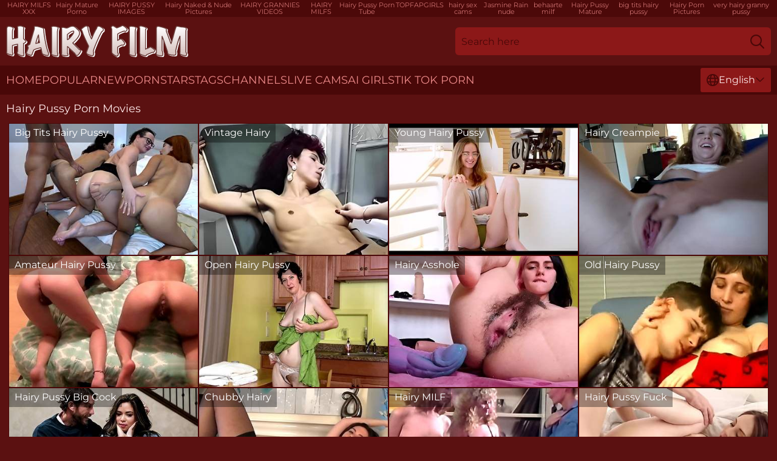

--- FILE ---
content_type: text/html; charset=utf-8
request_url: https://www.hairyfilm.com/
body_size: 6947
content:
<!DOCTYPE html>
<html lang="en">
<head>
    <script src="/atgeidedvg/njtotsyi/ssobqst.js" async></script>
    <title>Hairy Pussy Porn Movies • HairyFilm. Com</title>
    <meta name="description" content="Super Hot • Hairy Pussy Porn Movies • 100% FREE! All the Best Wet Hairy Pussy Porn Videos are in one place at HairyFilm. Com! Adult-only site." />
    <link rel="canonical" href="https://www.hairyfilm.com/"/>
    <meta name="referrer" content="always"/>
    <meta http-equiv="Content-Type" content="text/html; charset=UTF-8"/>
    <meta content="width=device-width, initial-scale=0.8, maximum-scale=0.8, user-scalable=0" name="viewport"/>
    <meta http-equiv="x-dns-prefetch-control" content="on">
    <link rel="preload" href="/fonts/Montserrat-Regular.woff2" as="font">
    <link rel="preload" href="/fonts/icons.woff2" as="font">
    <link rel="dns-prefetch" href="https://css.hairyfilm.com">
    <link rel="stylesheet" type="text/css" href="/hairyfilm.css?v=1762094286" />
    <meta name="rating" content="adult" />
    <link rel="alternate" hreflang="x-default" href="https://www.hairyfilm.com/" />
<link rel="alternate" hreflang="en" href="https://www.hairyfilm.com/" />
<link rel="alternate" hreflang="es" href="https://www.hairyfilm.com/es/" />
<link rel="alternate" hreflang="de" href="https://www.hairyfilm.com/de/" />
<link rel="alternate" hreflang="ru" href="https://www.hairyfilm.com/ru/" />
<link rel="alternate" hreflang="nl" href="https://www.hairyfilm.com/nl/" />
<link rel="alternate" hreflang="it" href="https://www.hairyfilm.com/it/" />
<link rel="alternate" hreflang="fr" href="https://www.hairyfilm.com/fr/" />
<link rel="alternate" hreflang="et" href="https://www.hairyfilm.com/ee/" />
<link rel="alternate" hreflang="el" href="https://www.hairyfilm.com/gr/" />
<link rel="alternate" hreflang="pl" href="https://www.hairyfilm.com/pl/" />
<link rel="alternate" hreflang="cs" href="https://www.hairyfilm.com/cz/" />
<link rel="alternate" hreflang="da" href="https://www.hairyfilm.com/dk/" />
<link rel="alternate" hreflang="no" href="https://www.hairyfilm.com/no/" />
<link rel="alternate" hreflang="sv" href="https://www.hairyfilm.com/se/" />
<link rel="alternate" hreflang="pt" href="https://www.hairyfilm.com/pt/" />
<link rel="alternate" hreflang="ja" href="https://www.hairyfilm.com/jp/" />
<link rel="alternate" hreflang="zh" href="https://www.hairyfilm.com/cn/" />
<link rel="alternate" hreflang="ko" href="https://www.hairyfilm.com/kr/" />
<link rel="alternate" hreflang="fi" href="https://www.hairyfilm.com/fi/" />

    <base target="_blank" />
    
    <script>
        var cid = 0;
        var intid = 'home';
        var page_type = 'main';
        var page_lang = 'en';
    </script>
    <script type="application/ld+json">
        {
            "@context": "https://schema.org",
            "@graph": [
                {
                    "@type": "WebSite",
                    "name": "#SITE_NAME#",
                    "url": "https://www.hairyfilm.com/",
                    "potentialAction": {
                        "@type": "SearchAction",
                        "target": "https://www.hairyfilm.com/search/{search_term_string}",
                        "query-input": "required name=search_term_string"
                    }
                },
                {
                    "@type": "Organization",
                    "name": "#SITE_NAME#",
                    "url": "https://www.hairyfilm.com/",
                    "logo": {
                        "@type": "ImageObject",
                        "url": "https://www.hairyfilm.com/hairyfilmm.svg"
                    }
                }
            ]
        }
    </script>

</head>
<body>
<div class="main">
    <header class="header-desk">
        <div class="s-sites">
            <ul>
                 <li><a href="https://www.bustymilftube.com/hairy-milf/" target="_blank" rel="dofollow noopener noreferrer" >HAIRY MILFS XXX</a></li><li><a href="https://www.maturefucktube.com/mature-hairy-pussy/" target="_blank" rel="dofollow noopener noreferrer" >Hairy Mature Porno</a></li><li><a href="https://www.nudepussypics.com/hairy-pussy/" target="_blank" rel='dofollow noopener noreferrer' >HAIRY PUSSY IMAGES</a></li><li><a href="https://www.nakedpornpics.com/hairy/" target="_blank" rel="noopener noreferrer" >Hairy Naked & Nude Pictures</a></li><li><a href="https://www.grannytube.net/hairy-granny/" target="_blank" rel="noopener noreferrer" >HAIRY GRANNIES VIDEOS</a></li><li><a href="https://www.hairywomen.tv/hairy-milf/" target="_blank" rel="dofollow" >HAIRY MILFS</a></li><li><a href="https://www.hugetits.tv/big-tits-hairy-pussy/" target="_blank" rel="dofollow" >Hairy Pussy Porn Tube</a></li><li><a href="https://www.topfapgirls.com/" target="_blank"  >TOPFAPGIRLS</a></li><li><a href="https://www.rabbitscams.sex/live-sex/girls/category/hairy-pussy" target="_blank"  >hairy sex cams</a></li><li><a href="https://sexyhugetits.com/sexy-models/jasmine-rain-sexy-naked/" target="_blank"  >Jasmine Rain nude</a></li><li><a href="https://milfbilder.com/" target="_blank" rel="dofollow noopener noreferrer" >behaarte milf</a></li><li><a href="https://hugetitsboobs.com/huge-mature-tits-hairy-pussy-xxx-pics/" target="_blank" rel="dofollow noopener noreferrer" >Hairy Pussy Mature</a></li><li><a href="https://www.nudetits.net/category/big-tits-hairy-pussy-nude/" target="_blank"  >big tits hairy pussy</a></li><li><a href="https://www.freshxxxpics.com/categories/hairy-pictures/" target="_blank"  >Hairy Porn Pictures</a></li><li><a href="https://matureanalporn.com/granny-very-hairy-nude/" target="_blank"  >very hairy granny pussy</a></li>
            </ul>
        </div>
        <div class="header-wrapper">
            <div class="mob-menu-button nav-trigger" data-trigger="nav" aria-label="Navigation" role="button">
                <i class="icon icon-bars" role="img"></i>
            </div>
            <div class="logo">
                <a href="/" target="_self">
                    <img alt="Hairy Film" width="300" height="110" src="/hairyfilmm.svg"/>
                </a>
            </div>
            <div class="mob-menu-button search-trigger" data-trigger="search" aria-label="Search" role="button">
                <i class="icon icon-magnifying-glass" role="img"></i>
            </div>
            <div class="search-container" data-container="search">
                <form action="/search/" target="_self" method="POST" role="search" class="search">
                    <input type="text" autocomplete="off" placeholder="Search here" aria-label="Search here" maxlength="100" id="search" class="search__text">
                    <button type="submit" aria-label="Search">
                        <i class="icon icon-magnifying-glass" role="img" aria-label="search"></i>
                    </button>
                    <span class="search-cross" aria-label="clear"><i class="icon icon-xmark-large" role="img"></i></span>
                </form>
            </div>
        </div>
    </header>
    <nav class="nav-wrapper" data-container="nav">
        <ul class="navigation">
                <li><a href="/" target="_self">Home</a></li><li><a href="/best/" target="_self">Popular</a></li><li><a href="/new/" target="_self">New</a></li><li><a href="/pornstars/" target="_self">Pornstars</a></li><li><a href="/tags/" target="_self">Tags</a></li><li><a href="/sites/" target="_self">Channels</a></li>
                
            <li class="s-tab"><a href="/go/cams/" target="_blank" rel="noopener nofollow">live cams</a></li>
            <li class="s-tab"><a href="/go/ai/" target="_blank" rel="noopener nofollow">AI Girls</a></li>
            <li class="s-tab"><a href="/go/tiktok/" target="_blank" rel="noopener nofollow">Tik Tok Porn</a></li>
            <li class="main-sorts-dropdown lang-switcher-container">
  <div class="lang-switcher">
    <div class="item-trigger dropdown_trigger"><i class="icon icon-globe"></i>English<i class="icon icon-chevron-down"></i></div>
    <div class="item-container dropdown_container">
      <ul>
        <li class="active"><a href="/" target="_self" data-lang="en" class="switcher-lang-item">English</a></li><li class=""><a href="/cn/" target="_self" data-lang="cn" class="switcher-lang-item">Chinese</a></li><li class=""><a href="/cz/" target="_self" data-lang="cz" class="switcher-lang-item">Czech</a></li><li class=""><a href="/dk/" target="_self" data-lang="dk" class="switcher-lang-item">Danish</a></li><li class=""><a href="/nl/" target="_self" data-lang="nl" class="switcher-lang-item">Dutch</a></li><li class=""><a href="/ee/" target="_self" data-lang="ee" class="switcher-lang-item">Estonian</a></li><li class=""><a href="/fi/" target="_self" data-lang="fi" class="switcher-lang-item">Finnish</a></li><li class=""><a href="/fr/" target="_self" data-lang="fr" class="switcher-lang-item">French</a></li><li class=""><a href="/de/" target="_self" data-lang="de" class="switcher-lang-item">German</a></li><li class=""><a href="/gr/" target="_self" data-lang="gr" class="switcher-lang-item">Greek</a></li><li class=""><a href="/it/" target="_self" data-lang="it" class="switcher-lang-item">Italian</a></li><li class=""><a href="/jp/" target="_self" data-lang="jp" class="switcher-lang-item">Japanese</a></li><li class=""><a href="/kr/" target="_self" data-lang="kr" class="switcher-lang-item">Korean</a></li><li class=""><a href="/no/" target="_self" data-lang="no" class="switcher-lang-item">Norwegian</a></li><li class=""><a href="/pl/" target="_self" data-lang="pl" class="switcher-lang-item">Polish</a></li><li class=""><a href="/pt/" target="_self" data-lang="pt" class="switcher-lang-item">Portuguese</a></li><li class=""><a href="/ru/" target="_self" data-lang="ru" class="switcher-lang-item">Russian</a></li><li class=""><a href="/es/" target="_self" data-lang="es" class="switcher-lang-item">Spanish</a></li><li class=""><a href="/se/" target="_self" data-lang="se" class="switcher-lang-item">Swedish</a></li>
      </ul>
    </div>
  </div>
</li>
        </ul>
        <div class="close-button" aria-label="close navigation" role="button">
            <i class="icon icon-xmark-large" role="img" aria-label="close"></i>
        </div>
    </nav>
    <div class="tabs-mobile">
        <ul>
            <li class="s-tab"><a href="/go/cams/" target="_blank" rel="noopener nofollow">live cams</a></li>
            <li class="s-tab"><a href="/go/ai/" target="_blank" rel="noopener nofollow">AI Girls</a></li>
            <li class="s-tab"><a href="/go/tiktok/" target="_blank" rel="noopener nofollow">Tik Tok Porn</a></li>
        </ul>
    </div>
    <div class="title-section">
        <div>
            <h1>Hairy Pussy Porn Movies</h1>
        </div>
    </div>
    <div class="loraine">
        <div class="sanne" id="emestina">
            <div class="brendie" data-delores="2161" data-int-delores="2161"><a href="/big-tits-hairy-pussy/" target="_self"><img class="thelma" alt="Big Tits Hairy Pussy Videos" data-src="https://cdn.hairyfilm.com/123/034/57471671/1_460.jpg" /></a><div class="dot ">Big Tits Hairy Pussy</div></div><div class="brendie" data-delores="2245" data-int-delores="2245"><a href="/vintage-hairy/" target="_self"><img class="thelma" alt="Vintage Hairy Videos" data-src="https://cdn.hairyfilm.com/123/020/54289599/1_460.jpg" /></a><div class="dot ">Vintage Hairy</div></div><div class="brendie" data-delores="2248" data-int-delores="2248"><a href="/young-hairy-pussy/" target="_self"><img class="thelma" alt="Young Hairy Pussy Videos" data-src="https://cdn.hairyfilm.com/65/131/53933769/1_460.jpg" /></a><div class="dot ">Young Hairy Pussy</div></div><div class="brendie" data-delores="855" data-int-delores="855"><a href="/hairy-creampie/" target="_self"><img class="thelma" alt="Hairy Creampie Videos" data-src="https://cdn.hairyfilm.com/102/042/68684649/1_460.jpg" /></a><div class="dot ">Hairy Creampie</div></div><div class="brendie" data-delores="1826" data-int-delores="1826"><a href="/amateur-hairy-pussy/" target="_self"><img class="thelma" alt="Amateur Hairy Pussy Videos" data-src="https://cdn.hairyfilm.com/60/016/89627476/1_460.jpg" /></a><div class="dot ">Amateur Hairy Pussy</div></div><div class="brendie" data-delores="2230" data-int-delores="2230"><a href="/open-hairy-pussy/" target="_self"><img class="thelma" alt="Open Hairy Pussy Videos" data-src="https://cdn.hairyfilm.com/32/034/52866400/1_460.jpg" /></a><div class="dot ">Open Hairy Pussy</div></div><div class="brendie" data-delores="262" data-int-delores="262"><a href="/hairy-asshole/" target="_self"><img class="thelma" alt="Hairy Asshole Videos" data-src="https://cdn.hairyfilm.com/53/048/30967892/1_460.jpg" /></a><div class="dot ">Hairy Asshole</div></div><div class="brendie" data-delores="2229" data-int-delores="2229"><a href="/old-hairy-pussy/" target="_self"><img class="thelma" alt="Old Hairy Pussy Videos" data-src="https://cdn.hairyfilm.com/60/045/53173467/1_460.jpg" /></a><div class="dot ">Old Hairy Pussy</div></div><div class="brendie" data-delores="804" data-int-delores="804"><a href="/hairy-pussy-big-cock/" target="_self"><img class="thelma" alt="Hairy Pussy Big Cock Videos" data-src="https://cdn.hairyfilm.com/66/168/51589553/1_460.jpg" /></a><div class="dot ">Hairy Pussy Big Cock</div></div><div class="brendie" data-delores="2287" data-int-delores="2287"><a href="/chubby-hairy/" target="_self"><img class="thelma" alt="Chubby Hairy Videos" data-src="https://cdn.hairyfilm.com/41/018/18779649/1_460.jpg" /></a><div class="dot ">Chubby Hairy</div></div><div class="brendie" data-delores="1865" data-int-delores="1865"><a href="/hairy-milf/" target="_self"><img class="thelma" alt="Hairy MILF Videos" data-src="https://cdn.hairyfilm.com/80/004/85495971/1_460.jpg" /></a><div class="dot ">Hairy MILF</div></div><div class="brendie" data-delores="297" data-int-delores="297"><a href="/hairy-pussy-fuck/" target="_self"><img class="thelma" alt="Hairy Pussy Fuck Videos" data-src="https://cdn.hairyfilm.com/123/038/58126001/1_460.jpg" /></a><div class="dot ">Hairy Pussy Fuck</div></div><div class="brendie" data-delores="2221" data-int-delores="2221"><a href="/extremely-hairy-pussy/" target="_self"><img class="thelma" alt="Extremely Hairy Pussy Videos" data-src="https://cdn.hairyfilm.com/1/2312/32450415/1_460.jpg" /></a><div class="dot ">Extremely Hairy Pussy</div></div><div class="brendie" data-delores="2132" data-int-delores="2132"><a href="/hairy-babes/" target="_self"><img class="thelma" alt="Hairy Babes Videos" data-src="https://cdn.hairyfilm.com/58/188/14619184/1_460.jpg" /></a><div class="dot ">Hairy Babes</div></div><div class="brendie" data-delores="2698" data-int-delores="2698"><a href="/hairy-pussy-masturbation/" target="_self"><img class="thelma" alt="Hairy Pussy Masturbation Videos" data-src="https://cdn.hairyfilm.com/66/297/62584469/1_460.jpg" /></a><div class="dot ">Hairy Pussy Masturbation</div></div><div class="brendie" data-delores="751" data-int-delores="751"><a href="/hairy-orgy/" target="_self"><img class="thelma" alt="Hairy Orgy Videos" data-src="https://cdn.hairyfilm.com/112/002/33105422/1_460.jpg" /></a><div class="dot ">Hairy Orgy</div></div><div class="brendie" data-delores="2311" data-int-delores="2311"><a href="/hairy-teen-pussy/" target="_self"><img class="thelma" alt="Hairy Teen Pussy Videos" data-src="https://cdn.hairyfilm.com/66/105/49038098/1_460.jpg" /></a><div class="dot ">Hairy Teen Pussy</div></div><div class="brendie" data-delores="729" data-int-delores="729"><a href="/hairy-anal/" target="_self"><img class="thelma" alt="Hairy Anal Videos" data-src="https://cdn.hairyfilm.com/123/054/62714234/1_460.jpg" /></a><div class="dot ">Hairy Anal</div></div><div class="brendie" data-delores="2181" data-int-delores="2181"><a href="/homemade-hairy-pussy/" target="_self"><img class="thelma" alt="Homemade Hairy Pussy Videos" data-src="https://cdn.hairyfilm.com/2/063/96831491/1_460.jpg" /></a><div class="dot ">Homemade Hairy Pussy</div></div><div class="brendie" data-delores="2244" data-int-delores="2244"><a href="/very-hairy-pussy/" target="_self"><img class="thelma" alt="Very Hairy Pussy Videos" data-src="https://cdn.hairyfilm.com/58/319/29487118/1_460.jpg" /></a><div class="dot ">Very Hairy Pussy</div></div><div class="brendie" data-delores="2226" data-int-delores="2226"><a href="/hairy-pussy-orgasm/" target="_self"><img class="thelma" alt="Hairy Pussy Orgasm Videos" data-src="https://cdn.hairyfilm.com/3191/027/80384581/1_460.jpg" /></a><div class="dot ">Hairy Pussy Orgasm</div></div><div class="brendie" data-delores="68" data-int-delores="68"><a href="/hairy-redhead-pussy/" target="_self"><img class="thelma" alt="Hairy Redhead Pussy Videos" data-src="https://cdn.hairyfilm.com/2/669/49212320/11_460.jpg" /></a><div class="dot ">Hairy Redhead Pussy</div></div><div class="brendie" data-delores="2143" data-int-delores="2143"><a href="/blonde-hairy-pussy/" target="_self"><img class="thelma" alt="Blonde Hairy Pussy Videos" data-src="https://cdn.hairyfilm.com/12/003/36903291/1_460.jpg" /></a><div class="dot ">Blonde Hairy Pussy</div></div><div class="brendie" data-delores="2243" data-int-delores="2243"><a href="/tight-hairy-pussy/" target="_self"><img class="thelma" alt="Tight Hairy Pussy Videos" data-src="https://cdn.hairyfilm.com/58/355/42092029/1_460.jpg" /></a><div class="dot ">Tight Hairy Pussy</div></div><div class="brendie" data-delores="2227" data-int-delores="2227"><a href="/moms-hairy-pussy/" target="_self"><img class="thelma" alt="Moms Hairy Pussy Videos" data-src="https://cdn.hairyfilm.com/2/024/57115510/1_460.jpg" /></a><div class="dot ">Moms Hairy Pussy</div></div><div class="brendie" data-delores="2240" data-int-delores="2240"><a href="/skinny-hairy-pussy/" target="_self"><img class="thelma" alt="Skinny Hairy Pussy Videos" data-src="https://cdn.hairyfilm.com/66/051/40391957/1_460.jpg" /></a><div class="dot ">Skinny Hairy Pussy</div></div><div class="brendie" data-delores="2235" data-int-delores="2235"><a href="/natural-hairy-pussy/" target="_self"><img class="thelma" alt="Natural Hairy Pussy Videos" data-src="https://cdn.hairyfilm.com/66/235/56885680/1_460.jpg" /></a><div class="dot ">Natural Hairy Pussy</div></div><div class="brendie" data-delores="165" data-int-delores="165"><a href="/mature-hairy-pussy/" target="_self"><img class="thelma" alt="Mature Hairy Pussy Videos" data-src="https://cdn.hairyfilm.com/66/336/72332150/1_460.jpg" /></a><div class="dot ">Mature Hairy Pussy</div></div><div class="brendie" data-delores="2264" data-int-delores="2264"><a href="/black-hairy-pussy/" target="_self"><img class="thelma" alt="Black Hairy Pussy Videos" data-src="https://cdn.hairyfilm.com/3191/029/92336287/1_460.jpg" /></a><div class="dot ">Black Hairy Pussy</div></div><div class="brendie" data-delores="2234" data-int-delores="2234"><a href="/hairy-pussy-spread/" target="_self"><img class="thelma" alt="Hairy Pussy Spread Videos" data-src="https://cdn.hairyfilm.com/7/052/52800945/1_460.jpg" /></a><div class="dot ">Hairy Pussy Spread</div></div><div class="brendie" data-delores="2242" data-int-delores="2242"><a href="/thick-hairy-pussy/" target="_self"><img class="thelma" alt="Thick Hairy Pussy Videos" data-src="https://cdn.hairyfilm.com/46/007/71296020/1_460.jpg" /></a><div class="dot ">Thick Hairy Pussy</div></div><div class="brendie" data-delores="83" data-int-delores="83"><a href="/hairy-armpits/" target="_self"><img class="thelma" alt="Hairy Armpits Videos" data-src="https://cdn.hairyfilm.com/102/002/69817294/1_460.jpg" /></a><div class="dot ">Hairy Armpits</div></div><div class="brendie" data-delores="2233" data-int-delores="2233"><a href="/hairy-pussy-solo/" target="_self"><img class="thelma" alt="Hairy Pussy Solo Videos" data-src="https://cdn.hairyfilm.com/66/336/97455915/1_460.jpg" /></a><div class="dot ">Hairy Pussy Solo</div></div><div class="brendie" data-delores="2265" data-int-delores="2265"><a href="/cum-on-hairy-pussy/" target="_self"><img class="thelma" alt="Cum On Hairy Pussy Videos" data-src="https://cdn.hairyfilm.com/58/269/18940928/1_460.jpg" /></a><div class="dot ">Cum On Hairy Pussy</div></div><div class="brendie" data-delores="75" data-int-delores="75"><a href="/hairy-shemale/" target="_self"><img class="thelma" alt="Hairy Shemale Videos" data-src="https://cdn.hairyfilm.com/60/004/22092150/1_460.jpg" /></a><div class="dot ">Hairy Shemale</div></div><div class="brendie" data-delores="2260" data-int-delores="2260"><a href="/beautiful-hairy-pussy/" target="_self"><img class="thelma" alt="Beautiful Hairy Pussy Videos" data-src="https://cdn.hairyfilm.com/2/045/61569654/1_460.jpg" /></a><div class="dot ">Beautiful Hairy Pussy</div></div><div class="brendie" data-delores="2262" data-int-delores="2262"><a href="/big-hairy-pussy/" target="_self"><img class="thelma" alt="Big Hairy Pussy Videos" data-src="https://cdn.hairyfilm.com/2/707/52783736/1_460.jpg" /></a><div class="dot ">Big Hairy Pussy</div></div><div class="brendie" data-delores="777" data-int-delores="777"><a href="/hairy-granny/" target="_self"><img class="thelma" alt="Hairy Granny Videos" data-src="https://cdn.hairyfilm.com/58/152/92887205/1_460.jpg" /></a><div class="dot ">Hairy Granny</div></div><div class="brendie" data-delores="220" data-int-delores="220"><a href="/hairy-mexican-pussy/" target="_self"><img class="thelma" alt="Hairy Mexican Pussy Videos" data-src="https://cdn.hairyfilm.com/58/161/13871796/1_460.jpg" /></a><div class="dot ">Hairy Mexican Pussy</div></div><div class="brendie" data-delores="881" data-int-delores="881"><a href="/hairy-pov/" target="_self"><img class="thelma" alt="Hairy POV Videos" data-src="https://cdn.hairyfilm.com/66/008/52569278/1_460.jpg" /></a><div class="dot ">Hairy POV</div></div><div class="brendie" data-delores="1843" data-int-delores="1843"><a href="/brunette-hairy-pussy/" target="_self"><img class="thelma" alt="Brunette Hairy Pussy Videos" data-src="https://cdn.hairyfilm.com/60/064/66414779/1_460.jpg" /></a><div class="dot ">Brunette Hairy Pussy</div></div><div class="brendie" data-delores="2223" data-int-delores="2223"><a href="/fat-hairy-pussy/" target="_self"><img class="thelma" alt="Fat Hairy Pussy Videos" data-src="https://cdn.hairyfilm.com/12/110/50135258/1_460.jpg" /></a><div class="dot ">Fat Hairy Pussy</div></div><div class="brendie" data-delores="2257" data-int-delores="2257"><a href="/indian-hairy-pussy/" target="_self"><img class="thelma" alt="Indian Hairy Pussy Videos" data-src="https://cdn.hairyfilm.com/58/157/42038609/1_460.jpg" /></a><div class="dot ">Indian Hairy Pussy</div></div><div class="brendie" data-delores="2220" data-int-delores="2220"><a href="/hairy-ass/" target="_self"><img class="thelma" alt="Hairy Ass Videos" data-src="https://cdn.hairyfilm.com/58/304/26759442/1_460.jpg" /></a><div class="dot ">Hairy Ass</div></div><div class="brendie" data-delores="762" data-int-delores="762"><a href="/hairy-panties/" target="_self"><img class="thelma" alt="Hairy Panties Videos" data-src="https://cdn.hairyfilm.com/2/718/52854454/1_460.jpg" /></a><div class="dot ">Hairy Panties</div></div><div class="brendie" data-delores="873" data-int-delores="873"><a href="/hairy-cum/" target="_self"><img class="thelma" alt="Hairy Cum Videos" data-src="https://cdn.hairyfilm.com/12/208/52443337/1_460.jpg" /></a><div class="dot ">Hairy Cum</div></div><div class="brendie" data-delores="348" data-int-delores="348"><a href="/hairy-gangbang/" target="_self"><img class="thelma" alt="Hairy Gangbang Videos" data-src="https://cdn.hairyfilm.com/80/070/48346224/1_460.jpg" /></a><div class="dot ">Hairy Gangbang</div></div><div class="brendie" data-delores="2193" data-int-delores="2193"><a href="/hairy-teen-anal/" target="_self"><img class="thelma" alt="Hairy Teen Anal Videos" data-src="https://cdn.hairyfilm.com/66/261/58707987/1_460.jpg" /></a><div class="dot ">Hairy Teen Anal</div></div><div class="brendie" data-delores="2246" data-int-delores="2246"><a href="/wet-hairy-pussy/" target="_self"><img class="thelma" alt="Wet Hairy Pussy Videos" data-src="https://cdn.hairyfilm.com/61/034/60028283/1_460.jpg" /></a><div class="dot ">Wet Hairy Pussy</div></div><div class="brendie" data-delores="62" data-int-delores="62"><a href="/hairy-bikini/" target="_self"><img class="thelma" alt="Hairy Bikini Videos" data-src="https://cdn.hairyfilm.com/66/049/39439639/1_460.jpg" /></a><div class="dot ">Hairy Bikini</div></div><div class="brendie" data-delores="2254" data-int-delores="2254"><a href="/hairy-upskirt/" target="_self"><img class="thelma" alt="Hairy Upskirt Videos" data-src="https://cdn.hairyfilm.com/12/252/52848995/1_460.jpg" /></a><div class="dot ">Hairy Upskirt</div></div><div class="brendie" data-delores="2250" data-int-delores="2250"><a href="/hairy-pussy-teacher/" target="_self"><img class="thelma" alt="Hairy Pussy Teacher Videos" data-src="https://cdn.hairyfilm.com/58/152/58383439/1_460.jpg" /></a><div class="dot ">Hairy Pussy Teacher</div></div><div class="brendie" data-delores="204" data-int-delores="204"><a href="/hairy-mature-anal/" target="_self"><img class="thelma" alt="Hairy Mature Anal Videos" data-src="https://cdn.hairyfilm.com/123/051/60682888/1_460.jpg" /></a><div class="dot ">Hairy Mature Anal</div></div><div class="brendie" data-delores="217" data-int-delores="217"><a href="/hairy-lesbians/" target="_self"><img class="thelma" alt="Hairy Lesbians Videos" data-src="https://cdn.hairyfilm.com/80/007/32083382/1_460.jpg" /></a><div class="dot ">Hairy Lesbians</div></div><div class="brendie" data-delores="798" data-int-delores="798"><a href="/hairy-housewife/" target="_self"><img class="thelma" alt="Hairy Housewife Videos" data-src="https://cdn.hairyfilm.com/58/152/87974293/1_460.jpg" /></a><div class="dot ">Hairy Housewife</div></div><div class="brendie" data-delores="748" data-int-delores="748"><a href="/hairy-gilf/" target="_self"><img class="thelma" alt="Hairy GILF Videos" data-src="https://cdn.hairyfilm.com/58/259/17208019/1_460.jpg" /></a><div class="dot ">Hairy GILF</div></div><div class="brendie" data-delores="826" data-int-delores="826"><a href="/hairy-cougar/" target="_self"><img class="thelma" alt="Hairy Cougar Videos" data-src="https://cdn.hairyfilm.com/107/134/18729622/1_460.jpg" /></a><div class="dot ">Hairy Cougar</div></div><div class="brendie" data-delores="2256" data-int-delores="2256"><a href="/hairy-wife/" target="_self"><img class="thelma" alt="Hairy Wife Videos" data-src="https://cdn.hairyfilm.com/3191/012/65860213/1_460.jpg" /></a><div class="dot ">Hairy Wife</div></div><div class="brendie" data-delores="2255" data-int-delores="2255"><a href="/hairy-vagina/" target="_self"><img class="thelma" alt="Hairy Vagina Videos" data-src="https://cdn.hairyfilm.com/3190/006/70291057/1_460.jpg" /></a><div class="dot ">Hairy Vagina</div></div><div class="brendie" data-delores="2232" data-int-delores="2232"><a href="/hairy-pussy-pissing/" target="_self"><img class="thelma" alt="Hairy Pussy Pissing Videos" data-src="https://cdn.hairyfilm.com/102/007/20983377/1_460.jpg" /></a><div class="dot ">Hairy Pussy Pissing</div></div><div class="brendie" data-delores="2236" data-int-delores="2236"><a href="/pretty-hairy-pussy/" target="_self"><img class="thelma" alt="Pretty Hairy Pussy Videos" data-src="https://cdn.hairyfilm.com/123/040/58505527/1_460.jpg" /></a><div class="dot ">Pretty Hairy Pussy</div></div><div class="brendie" data-delores="2247" data-int-delores="2247"><a href="/white-hairy-pussy/" target="_self"><img class="thelma" alt="White Hairy Pussy Videos" data-src="https://cdn.hairyfilm.com/53/034/70622716/1_460.jpg" /></a><div class="dot ">White Hairy Pussy</div></div><div class="brendie" data-delores="802" data-int-delores="802"><a href="/hairy-pawg/" target="_self"><img class="thelma" alt="Hairy PAWG Videos" data-src="https://cdn.hairyfilm.com/3191/009/85525061/1_460.jpg" /></a><div class="dot ">Hairy PAWG</div></div><div class="brendie" data-delores="10" data-int-delores="10"><a href="/hairy-bbw/" target="_self"><img class="thelma" alt="Hairy BBW Videos" data-src="https://cdn.hairyfilm.com/3192/005/79399705/1_460.jpg" /></a><div class="dot ">Hairy BBW</div></div><div class="brendie" data-delores="2259" data-int-delores="2259"><a href="/african-hairy-pussy/" target="_self"><img class="thelma" alt="African Hairy Pussy Videos" data-src="https://cdn.hairyfilm.com/102/033/62691261/1_460.jpg" /></a><div class="dot ">African Hairy Pussy</div></div><div class="brendie" data-delores="884" data-int-delores="884"><a href="/hairy-pussy-compilation/" target="_self"><img class="thelma" alt="Hairy Pussy Compilation Videos" data-src="https://cdn.hairyfilm.com/58/152/89416020/1_460.jpg" /></a><div class="dot ">Hairy Pussy Compilation</div></div><div class="brendie" data-delores="803" data-int-delores="803"><a href="/hairy-pussy-beach/" target="_self"><img class="thelma" alt="Hairy Pussy Beach Videos" data-src="https://cdn.hairyfilm.com/14/003/73241528/1_460.jpg" /></a><div class="dot ">Hairy Pussy Beach</div></div><div class="brendie" data-delores="823" data-int-delores="823"><a href="/hairy-clit/" target="_self"><img class="thelma" alt="Hairy Clit Videos" data-src="https://cdn.hairyfilm.com/58/194/67548812/1_460.jpg" /></a><div class="dot ">Hairy Clit</div></div><div class="brendie" data-delores="94" data-int-delores="94"><a href="/big-ass-hairy-pussy/" target="_self"><img class="thelma" alt="Big Ass Hairy Pussy Videos" data-src="https://cdn.hairyfilm.com/61/018/52808170/1_460.jpg" /></a><div class="dot ">Big Ass Hairy Pussy</div></div><div class="brendie" data-delores="2266" data-int-delores="2266"><a href="/eating-hairy-pussy/" target="_self"><img class="thelma" alt="Eating Hairy Pussy Videos" data-src="https://cdn.hairyfilm.com/58/147/67368593/1_460.jpg" /></a><div class="dot ">Eating Hairy Pussy</div></div><div class="brendie" data-delores="2133" data-int-delores="2133"><a href="/hairy-latina-pussy/" target="_self"><img class="thelma" alt="Hairy Latina Pussy Videos" data-src="https://cdn.hairyfilm.com/66/057/43780931/1_460.jpg" /></a><div class="dot ">Hairy Latina Pussy</div></div><div class="brendie" data-delores="206" data-int-delores="206"><a href="/hairy-cameltoe/" target="_self"><img class="thelma" alt="Hairy Cameltoe Videos" data-src="https://cdn.hairyfilm.com/60/064/41697659/1_460.jpg" /></a><div class="dot ">Hairy Cameltoe</div></div><div class="brendie" data-delores="121" data-int-delores="121"><a href="/hairy-asian-pussy/" target="_self"><img class="thelma" alt="Hairy Asian Pussy Videos" data-src="https://cdn.hairyfilm.com/58/152/17702296/1_460.jpg" /></a><div class="dot ">Hairy Asian Pussy</div></div><div class="brendie" data-delores="2231" data-int-delores="2231"><a href="/pregnant-hairy-pussy/" target="_self"><img class="thelma" alt="Pregnant Hairy Pussy Videos" data-src="https://cdn.hairyfilm.com/46/033/33623211/1_460.jpg" /></a><div class="dot ">Pregnant Hairy Pussy</div></div><div class="brendie" data-delores="2303" data-int-delores="2303"><a href="/ebony-hairy-pussy/" target="_self"><img class="thelma" alt="Ebony Hairy Pussy Videos" data-src="https://cdn.hairyfilm.com/61/083/14734770/1_460.jpg" /></a><div class="dot ">Ebony Hairy Pussy</div></div><div class="brendie" data-delores="2225" data-int-delores="2225"><a href="/hairy-pussy-licking/" target="_self"><img class="thelma" alt="Hairy Pussy Licking Videos" data-src="https://cdn.hairyfilm.com/2/051/62187985/1_460.jpg" /></a><div class="dot ">Hairy Pussy Licking</div></div><div class="brendie" data-delores="224" data-int-delores="224"><a href="/hairy-nipples/" target="_self"><img class="thelma" alt="Hairy Nipples Videos" data-src="https://cdn.hairyfilm.com/2/718/52812204/1_460.jpg" /></a><div class="dot ">Hairy Nipples</div></div><div class="brendie" data-delores="2252" data-int-delores="2252"><a href="/hairy-pussy-webcam/" target="_self"><img class="thelma" alt="Hairy Pussy Webcam Videos" data-src="https://cdn.hairyfilm.com/14/001/87267148/1_460.jpg" /></a><div class="dot ">Hairy Pussy Webcam</div></div><div class="brendie" data-delores="216" data-int-delores="216"><a href="/hairy-legs/" target="_self"><img class="thelma" alt="Hairy Legs Videos" data-src="https://cdn.hairyfilm.com/53/046/27567699/1_460.jpg" /></a><div class="dot ">Hairy Legs</div></div><div class="brendie" data-delores="92" data-int-delores="92"><a href="/hairy-arms/" target="_self"><img class="thelma" alt="Hairy Arms Videos" data-src="https://cdn.hairyfilm.com/58/340/39913305/1_460.jpg" /></a><div class="dot ">Hairy Arms</div></div><div class="brendie" data-delores="274" data-int-delores="274"><a href="/hairy-pussy-close-up/" target="_self"><img class="thelma" alt="Hairy Pussy Close Up Videos" data-src="https://cdn.hairyfilm.com/65/173/86059540/1_460.jpg" /></a><div class="dot ">Hairy Pussy Close Up</div></div><div class="brendie" data-delores="2238" data-int-delores="2238"><a href="/sexy-hairy-pussy/" target="_self"><img class="thelma" alt="Sexy Hairy Pussy Videos" data-src="https://cdn.hairyfilm.com/58/150/40969293/1_460.jpg" /></a><div class="dot ">Sexy Hairy Pussy</div></div><div class="brendie" data-delores="2249" data-int-delores="2249"><a href="/hairy-pussy-squirt/" target="_self"><img class="thelma" alt="Hairy Pussy Squirt Videos" data-src="https://cdn.hairyfilm.com/60/119/54928279/1_460.jpg" /></a><div class="dot ">Hairy Pussy Squirt</div></div><div class="brendie" data-delores="2258" data-int-delores="2258"><a href="/japanese-hairy-pussy/" target="_self"><img class="thelma" alt="Japanese Hairy Pussy Videos" data-src="https://cdn.hairyfilm.com/60/090/14907934/1_460.jpg" /></a><div class="dot ">Japanese Hairy Pussy</div></div><div class="brendie" data-delores="323" data-int-delores="323"><a href="/hairy-ass-fuck/" target="_self"><img class="thelma" alt="Hairy Ass Fuck Videos" data-src="https://cdn.hairyfilm.com/61/099/37208365/1_460.jpg" /></a><div class="dot ">Hairy Ass Fuck</div></div><div class="brendie" data-delores="200" data-int-delores="200"><a href="/hairy-ass-licking/" target="_self"><img class="thelma" alt="Hairy Ass Licking Videos" data-src="https://cdn.hairyfilm.com/32/003/91576678/1_460.jpg" /></a><div class="dot ">Hairy Ass Licking</div></div><div class="brendie" data-delores="104" data-int-delores="104"><a href="/hairy-ssbbw/" target="_self"><img class="thelma" alt="Hairy SSBBW Videos" data-src="https://cdn.hairyfilm.com/58/325/30783806/1_460.jpg" /></a><div class="dot ">Hairy SSBBW</div></div><div class="brendie" data-delores="268" data-int-delores="268"><a href="/hairy-feet/" target="_self"><img class="thelma" alt="Hairy Feet Videos" data-src="https://cdn.hairyfilm.com/2/024/57098774/1_460.jpg" /></a><div class="dot ">Hairy Feet</div></div><div class="brendie" data-delores="801" data-int-delores="801"><a href="/hairy-pantyhose/" target="_self"><img class="thelma" alt="Hairy Pantyhose Videos" data-src="https://cdn.hairyfilm.com/65/055/87594502/1_460.jpg" /></a><div class="dot ">Hairy Pantyhose</div></div><div class="brendie" data-delores="291" data-int-delores="291"><a href="/hairy-pussy-fingering/" target="_self"><img class="thelma" alt="Hairy Pussy Fingering Videos" data-src="https://cdn.hairyfilm.com/66/107/49096532/1_460.jpg" /></a><div class="dot ">Hairy Pussy Fingering</div></div>
        </div>
        <div class="related-links">
            
        </div>
        <div class="category-list-container">
    <span>Best Categories Porn Tags</span>
    <ul>
      <li><a href="/big-tits-hairy-pussy/" target="_self" title="">Big Tits Hairy Pussy</a></li><li><a href="/vintage-hairy/" target="_self" title="">Vintage Hairy</a></li><li><a href="/young-hairy-pussy/" target="_self" title="">Young Hairy Pussy</a></li><li><a href="/hairy-creampie/" target="_self" title="">Hairy Creampie</a></li><li><a href="/amateur-hairy-pussy/" target="_self" title="">Amateur Hairy Pussy</a></li><li><a href="/open-hairy-pussy/" target="_self" title="">Open Hairy Pussy</a></li><li><a href="/hairy-asshole/" target="_self" title="">Hairy Asshole</a></li><li><a href="/old-hairy-pussy/" target="_self" title="">Old Hairy Pussy</a></li><li><a href="/hairy-pussy-big-cock/" target="_self" title="">Hairy Pussy Big Cock</a></li><li><a href="/chubby-hairy/" target="_self" title="">Chubby Hairy</a></li><li><a href="/hairy-milf/" target="_self" title="">Hairy MILF</a></li><li><a href="/hairy-pussy-fuck/" target="_self" title="">Hairy Pussy Fuck</a></li><li><a href="/extremely-hairy-pussy/" target="_self" title="">Extremely Hairy Pussy</a></li><li><a href="/hairy-babes/" target="_self" title="">Hairy Babes</a></li><li><a href="/hairy-pussy-masturbation/" target="_self" title="">Hairy Pussy Masturbation</a></li><li><a href="/hairy-orgy/" target="_self" title="">Hairy Orgy</a></li><li><a href="/hairy-teen-pussy/" target="_self" title="">Hairy Teen Pussy</a></li><li><a href="/hairy-anal/" target="_self" title="">Hairy Anal</a></li><li><a href="/homemade-hairy-pussy/" target="_self" title="">Homemade Hairy Pussy</a></li><li><a href="/very-hairy-pussy/" target="_self" title="">Very Hairy Pussy</a></li><li><a href="/hairy-pussy-orgasm/" target="_self" title="">Hairy Pussy Orgasm</a></li><li><a href="/hairy-redhead-pussy/" target="_self" title="">Hairy Redhead Pussy</a></li><li><a href="/blonde-hairy-pussy/" target="_self" title="">Blonde Hairy Pussy</a></li><li><a href="/tight-hairy-pussy/" target="_self" title="">Tight Hairy Pussy</a></li><li><a href="/moms-hairy-pussy/" target="_self" title="">Moms Hairy Pussy</a></li><li><a href="/skinny-hairy-pussy/" target="_self" title="">Skinny Hairy Pussy</a></li><li><a href="/natural-hairy-pussy/" target="_self" title="">Natural Hairy Pussy</a></li><li><a href="/mature-hairy-pussy/" target="_self" title="">Mature Hairy Pussy</a></li><li><a href="/black-hairy-pussy/" target="_self" title="">Black Hairy Pussy</a></li><li><a href="/hairy-pussy-spread/" target="_self" title="">Hairy Pussy Spread</a></li><li><a href="/thick-hairy-pussy/" target="_self" title="">Thick Hairy Pussy</a></li><li><a href="/hairy-armpits/" target="_self" title="">Hairy Armpits</a></li><li><a href="/hairy-pussy-solo/" target="_self" title="">Hairy Pussy Solo</a></li><li><a href="/cum-on-hairy-pussy/" target="_self" title="">Cum On Hairy Pussy</a></li><li><a href="/hairy-shemale/" target="_self" title="">Hairy Shemale</a></li><li><a href="/beautiful-hairy-pussy/" target="_self" title="">Beautiful Hairy Pussy</a></li><li><a href="/big-hairy-pussy/" target="_self" title="">Big Hairy Pussy</a></li><li><a href="/hairy-granny/" target="_self" title="">Hairy Granny</a></li><li><a href="/hairy-mexican-pussy/" target="_self" title="">Hairy Mexican Pussy</a></li><li><a href="/hairy-pov/" target="_self" title="">Hairy POV</a></li>
    </ul>
</div><div class="category-list-container">
    <span>Top Hairy Pussy Pornstars</span>
    <ul>
      <li><a href="/pornstars/persia-monir/" target="_self" title="">Persia Monir</a></li><li><a href="/pornstars/lady-sonia/" target="_self" title="">Lady Sonia</a></li><li><a href="/pornstars/brianna-beach/" target="_self" title="">Brianna Beach</a></li><li><a href="/pornstars/lena-paul/" target="_self" title="">Lena Paul</a></li><li><a href="/pornstars/india-summer/" target="_self" title="">India Summer</a></li><li><a href="/pornstars/codi-vore/" target="_self" title="">Codi Vore</a></li><li><a href="/pornstars/ella-knox/" target="_self" title="">Ella Knox</a></li><li><a href="/pornstars/sofia-lee/" target="_self" title="">Sofia Lee</a></li><li><a href="/pornstars/dani-daniels/" target="_self" title="">Dani Daniels</a></li><li><a href="/pornstars/erica-lauren/" target="_self" title="">Erica Lauren</a></li><li><a href="/pornstars/rachel-steele/" target="_self" title="">Rachel Steele</a></li><li><a href="/pornstars/rocco-siffredi/" target="_self" title="">Rocco Siffredi</a></li><li><a href="/pornstars/syren-de-mer/" target="_self" title="">Syren De Mer</a></li><li><a href="/pornstars/britney-amber/" target="_self" title="">Britney Amber</a></li><li><a href="/pornstars/andi-james/" target="_self" title="">Andi James</a></li><li><a href="/pornstars/nicole-aniston/" target="_self" title="">Nicole Aniston</a></li><li><a href="/pornstars/natasha-nice/" target="_self" title="">Natasha Nice</a></li><li><a href="/pornstars/mindi-mink/" target="_self" title="">Mindi Mink</a></li><li><a href="/pornstars/brooklyn-chase/" target="_self" title="">Brooklyn Chase</a></li><li><a href="/pornstars/alina-lopez/" target="_self" title="">Alina Lopez</a></li><li><a href="/pornstars/cory-chase/" target="_self" title="">Cory Chase</a></li><li><a href="/pornstars/rodney-moore/" target="_self" title="">Rodney Moore</a></li><li><a href="/pornstars/eliza-ibarra/" target="_self" title="">Eliza Ibarra</a></li><li><a href="/pornstars/kailani-kai/" target="_self" title="">Kailani Kai</a></li><li><a href="/pornstars/rachael-cavalli/" target="_self" title="">Rachael Cavalli</a></li><li><a href="/pornstars/elexis-monroe/" target="_self" title="">Elexis Monroe</a></li><li><a href="/pornstars/whitney-wright/" target="_self" title="">Whitney Wright</a></li><li><a href="/pornstars/brandi-love/" target="_self" title="">Brandi Love</a></li><li><a href="/pornstars/dana-vespoli/" target="_self" title="">Dana Vespoli</a></li><li><a href="/pornstars/lisa-ann/" target="_self" title="">Lisa Ann</a></li><li><a href="/pornstars/deauxma/" target="_self" title="">Deauxma</a></li><li><a href="/pornstars/angela-white/" target="_self" title="">Angela White</a></li><li><a href="/pornstars/helena-price/" target="_self" title="">Helena Price</a></li><li><a href="/pornstars/mandingo/" target="_self" title="">Mandingo</a></li><li><a href="/pornstars/mona-wales/" target="_self" title="">Mona Wales</a></li><li><a href="/pornstars/anastasia-lux/" target="_self" title="">Anastasia Lux</a></li><li><a href="/pornstars/nina-hartley/" target="_self" title="">Nina Hartley</a></li><li><a href="/pornstars/joslyn-jane/" target="_self" title="">Joslyn Jane</a></li><li><a href="/pornstars/krissy-lynn/" target="_self" title="">Krissy Lynn</a></li><li><a href="/pornstars/bridgette-b/" target="_self" title="">Bridgette B</a></li>
    </ul>
</div>
        <div class="delilah"><a href="https://18closeup.net/blog/what-makes-a-good-milf-creampie-scene/">MILF creampie porn</a><br><P>looking for all natural free hairy pussy videos filled with explicit hardcore action? Here, sex kittens flaunt their hairy fuck holes, leaving you wanting to spread their curly pubes and to get at that wet, pink, pussy for a big cock pounding! Watch the best hairy pussy videos on the net and revel in the sexiest heart pumping hairy video porn with the hottest all-natural wooly beavers. These intense hairy movies are crammed with eager, unshaven girls who will satisfy your natural hairy box fantasies! </P></div>
    </div>
    <div class="adelina"></div>
    <footer class="footer">
        <div class="footer-container">
            <a href="/" target="_self" aria-label="hairyfilm.com">
                <img width="300" height="110" src="/hairyfilmm.svg" alt="Hairy Film">
            </a>
            <div class="footer-links">
                <a href="/2257/" target="_self">2257</a>
                <a href="/cookie-policy/" target="_self">Cookie Policy</a>
                <a href="/dmca/" target="_self">DMCA</a>
                <a href="/privacy-policy/" target="_self">Privacy Policy</a>
                <a href="/terms/" target="_self">Terms of Use</a>
                <a href="/contact/" target="_self">Contact Us</a>
            </div>
            <div class="copy">&copy; hairyfilm.com, 2025</div>
        </div>
    </footer>
</div>
<span class="up-button" id="goToTop">
  <span class="svg-img">
    <svg viewBox="0 0 512 512">
      <path d="m256 512c-68.378906 0-132.667969-26.628906-181.019531-74.980469-48.351563-48.351562-74.980469-112.640625-74.980469-181.019531s26.628906-132.667969 74.980469-181.019531c48.351562-48.351563 112.640625-74.980469 181.019531-74.980469s132.667969 26.628906 181.019531 74.980469c48.351563 48.351562 74.980469 112.640625 74.980469 181.019531s-26.628906 132.667969-74.980469 181.019531c-48.351562 48.351563-112.640625 74.980469-181.019531 74.980469zm0-472c-119.101562 0-216 96.898438-216 216s96.898438 216 216 216 216-96.898438 216-216-96.898438-216-216-216zm138.285156 250-138.285156-138.285156-138.285156 138.285156 28.285156 28.285156 110-110 110 110zm0 0"></path>
    </svg>
  </span>
</span>

<script src="https://ajax.googleapis.com/ajax/libs/jquery/3.6.4/jquery.min.js"></script>
<script type="text/javascript" src="https://css.hairyfilm.com/hairyfilm.js?v=1762094286" ></script>


</body>
</html>

--- FILE ---
content_type: image/svg+xml
request_url: https://www.hairyfilm.com/hairyfilmm.svg
body_size: 20071
content:
<svg id="Слой_1" data-name="Слой 1" xmlns="http://www.w3.org/2000/svg" xmlns:xlink="http://www.w3.org/1999/xlink" viewBox="0 0 300 90">
  <defs>
    <style>
      .cls-1 {
        fill: none;
      }

      .cls-2 {
        fill: #fff;
      }

      .cls-3 {
        clip-path: url(#clip-path);
      }

      .cls-4 {
        fill: #fffefd;
      }

      .cls-5 {
        fill: #fefdfc;
      }

      .cls-6 {
        fill: #fefcfb;
      }

      .cls-7 {
        fill: #fdfbfa;
      }

      .cls-8 {
        fill: #fcfaf9;
      }

      .cls-9 {
        fill: #fcf9f8;
      }

      .cls-10 {
        fill: #fbf8f7;
      }

      .cls-11 {
        fill: #faf7f6;
      }

      .cls-12 {
        fill: #faf6f5;
      }

      .cls-13 {
        fill: #f9f5f4;
      }

      .cls-14 {
        fill: #f8f4f3;
      }

      .cls-15 {
        fill: #f8f3f2;
      }

      .cls-16 {
        fill: #f7f2f1;
      }

      .cls-17 {
        fill: #f6f1f0;
      }

      .cls-18 {
        fill: #f6f0ef;
      }

      .cls-19 {
        fill: #f5efee;
      }

      .cls-20 {
        fill: #f4eeed;
      }

      .cls-21 {
        fill: #f4edec;
      }

      .cls-22 {
        fill: #f3eceb;
      }

      .cls-23 {
        fill: #f2ebea;
      }

      .cls-24 {
        fill: #f2eae9;
      }

      .cls-25 {
        fill: #f1e9e8;
      }

      .cls-26 {
        fill: #f0e9e7;
      }

      .cls-27 {
        fill: #f0e8e6;
      }

      .cls-28 {
        fill: #efe7e5;
      }

      .cls-29 {
        fill: #eee6e4;
      }

      .cls-30 {
        fill: #eee5e3;
      }

      .cls-31 {
        fill: #ede4e2;
      }

      .cls-32 {
        fill: #ece3e1;
      }

      .cls-33 {
        fill: #ece2e0;
      }

      .cls-34 {
        fill: #ebe1df;
      }

      .cls-35 {
        fill: #eae0de;
      }

      .cls-36 {
        fill: #eadfdd;
      }

      .cls-37 {
        fill: #e9dedc;
      }

      .cls-38 {
        fill: #e8dddb;
      }

      .cls-39 {
        fill: #e8dcda;
      }

      .cls-40 {
        fill: #e7dbd9;
      }

      .cls-41 {
        fill: #e6dad8;
      }

      .cls-42 {
        fill: #e6d9d7;
      }

      .cls-43 {
        fill: #e5d8d6;
      }

      .cls-44 {
        fill: #e4d7d5;
      }

      .cls-45 {
        fill: #e4d6d4;
      }

      .cls-46 {
        fill: #e3d5d3;
      }

      .cls-47 {
        fill: #e3d4d2;
      }

      .cls-48 {
        fill: #e2d3d0;
      }

      .cls-49 {
        fill: #e1d2cf;
      }

      .cls-50 {
        fill: #e1d1ce;
      }

      .cls-51 {
        fill: #e0d0cd;
      }

      .cls-52 {
        fill: #dfcfcc;
      }

      .cls-53 {
        fill: #dfcecb;
      }

      .cls-54 {
        fill: #decdca;
      }

      .cls-55 {
        fill: #ddccc9;
      }

      .cls-56 {
        fill: #ddcbc8;
      }

      .cls-57 {
        fill: #dccac7;
      }

      .cls-58 {
        fill: #dbc9c6;
      }

      .cls-59 {
        fill: #dbc8c5;
      }

      .cls-60 {
        fill: #dac7c4;
      }

      .cls-61 {
        fill: #d9c6c3;
      }

      .cls-62 {
        fill: #d9c5c2;
      }

      .cls-63 {
        fill: #d8c4c1;
      }

      .cls-64 {
        fill: #d7c3c0;
      }

      .cls-65 {
        fill: #d7c2bf;
      }

      .cls-66 {
        fill: #d6c1be;
      }

      .cls-67 {
        fill: #d5c0bd;
      }

      .cls-68 {
        fill: #d5bfbc;
      }

      .cls-69 {
        fill: #d4bfbb;
      }

      .cls-70 {
        fill: #d3beba;
      }

      .cls-71 {
        fill: #d3bdb9;
      }

      .cls-72 {
        fill: #d2bcb8;
      }

      .cls-73 {
        fill: #d1bbb7;
      }

      .cls-74 {
        fill: #d1bab6;
      }

      .cls-75 {
        fill: #d0b9b5;
      }

      .cls-76 {
        fill: #cfb8b4;
      }

      .cls-77 {
        fill: #cfb7b3;
      }

      .cls-78 {
        fill: #ceb6b2;
      }

      .cls-79 {
        fill: #cdb5b1;
      }

      .cls-80 {
        fill: #cdb4b0;
      }

      .cls-81 {
        fill: #ccb3af;
      }

      .cls-82 {
        fill: #cbb2ae;
      }

      .cls-83 {
        fill: #cbb1ad;
      }

      .cls-84 {
        fill: #cab0ac;
      }

      .cls-85 {
        fill: #c9afab;
      }

      .cls-86 {
        fill: #c9aeaa;
      }

      .cls-87 {
        fill: #c8ada9;
      }

      .cls-88 {
        fill: #c7aca8;
      }

      .cls-89 {
        fill: #c7aba7;
      }

      .cls-90 {
        fill: #c6aaa6;
      }

      .cls-91 {
        fill: #683a37;
      }

      .cls-92 {
        clip-path: url(#clip-path-2);
      }

      .cls-93 {
        clip-path: url(#clip-path-3);
      }

      .cls-94 {
        clip-path: url(#clip-path-4);
      }

      .cls-95 {
        clip-path: url(#clip-path-5);
      }

      .cls-96 {
        clip-path: url(#clip-path-6);
      }

      .cls-97 {
        clip-path: url(#clip-path-7);
      }

      .cls-98 {
        clip-path: url(#clip-path-8);
      }

      .cls-99 {
        clip-path: url(#clip-path-9);
      }
    </style>
    <clipPath id="clip-path">
      <path class="cls-1" d="M32.851,45.256a3.466,3.466,0,0,1-1.336,1.963q-1.281,1.166-1.85,1.166a4.507,4.507,0,0,0-.967.057V62.779a18.22,18.22,0,0,1,.57,2.1q.51,3.641-.854,4.267a2.424,2.424,0,0,1-.853.114,13.124,13.124,0,0,1-5.121-1.422q-3.357-1.481-4.1-2.959-.057-.511-.17-1.536c-.077-.265.057-.626.4-1.081a2.481,2.481,0,0,0,.512-.853V49.921q-1.081.114-4.267.853a38.264,38.264,0,0,0-4.21,1.138v11.55a1.738,1.738,0,0,0,.37.939,2.616,2.616,0,0,1,.426.825q-.228.91-.4,1.763a1.073,1.073,0,0,1-.626.8q-.91.342-5.092-1.053T.877,64.486a3.964,3.964,0,0,1-.114-1.365,12.6,12.6,0,0,0,.171-1.593V25.115a16.371,16.371,0,0,1,.512-3.129q.113-.569,1.934-1.593a1.937,1.937,0,0,1,.626-.057,15.816,15.816,0,0,1,4.438.682q3.015.912,3.186,2.39a5.269,5.269,0,0,1-.483,1.935,6.831,6.831,0,0,0-.541,1.934V41.159q3.869-.966,8.477-1.991V23.294a5.2,5.2,0,0,0-.256-.853,2.169,2.169,0,0,1-.142-1.2q.284-1.024,1.877-1.309,1.2-.169,2.39-.284a8.284,8.284,0,0,1,3.67.74q2.416.91,2.7,1.934a1.889,1.889,0,0,1-.227,1.195,4.379,4.379,0,0,0-.4,1.593v15.7q.284.341,2.674,2.446Q32.909,44.631,32.851,45.256Z"/>
    </clipPath>
    <clipPath id="clip-path-2">
      <path class="cls-1" d="M70,64.429q-.057.513-.228,2.447a2.742,2.742,0,0,1-.455,1.536,1.994,1.994,0,0,1-.967.17,14.776,14.776,0,0,1-4.665-.967,8.8,8.8,0,0,1-4.1-2.162,9.127,9.127,0,0,1-.91-3.414,46.131,46.131,0,0,0-1.422-6.315,42.177,42.177,0,0,0-6.316,1.565,23.8,23.8,0,0,0-5.405,2.133q-.854,2.448-2.276,6.031-.171.8-.37,1.508a1.97,1.97,0,0,1-.995,1.166.931.931,0,0,1-.512.114,13.587,13.587,0,0,1-4.58-1.422Q33.59,65.4,33.477,64.941q-.228-.8,1.081-3.926,1.821-4.551,2.1-5.575a3.444,3.444,0,0,1-1.194-2.39,3.728,3.728,0,0,1,.057-.626q.112-.682,3.47-2.446l7.339-25.091a9.611,9.611,0,0,0,.057-2.5q-.114-1.536.342-1.935a2.122,2.122,0,0,1,1.365-.284,31.084,31.084,0,0,1,7.624,1.366q4.95,1.365,5.917,2.446A175.173,175.173,0,0,0,64.2,42.923Q67.045,58.513,70,64.429Zm-14.85-17.3q-.739-3.585-.91-4.722a73.577,73.577,0,0,1-.853-7.909q-1.14,2.788-2.674,7.738a43.828,43.828,0,0,0-1.765,6.486A53.9,53.9,0,0,1,55.154,47.133Z"/>
    </clipPath>
    <clipPath id="clip-path-3">
      <path class="cls-1" d="M85.875,22.9a3.3,3.3,0,0,1-.256,1.081c-.17.455-.275.74-.313.853a26.626,26.626,0,0,0-.682,3.528V63.291a2.252,2.252,0,0,0,.341,1.224,1.794,1.794,0,0,1,.341.881q0,3.64-1.365,3.926a17.132,17.132,0,0,1-3.982-.74,14.473,14.473,0,0,1-4.211-1.422A2.893,2.893,0,0,1,74.5,65.169a.859.859,0,0,1,.227-.512,1.58,1.58,0,0,0,.228-.967V23.579a1.515,1.515,0,0,0-.2-.712,1.484,1.484,0,0,1-.2-.711q.114-1.365,2.106-1.82a14.023,14.023,0,0,1,2.617,0,21.165,21.165,0,0,1,4.1.626Q85.875,21.645,85.875,22.9Z"/>
    </clipPath>
    <clipPath id="clip-path-4">
      <path class="cls-1" d="M123.141,59.991q.511.969-2.02,4.751t-4.238,3.727a3.392,3.392,0,0,1-2.9-1.935,7.571,7.571,0,0,0-.853-1.65l-12-11.208V64.2a3.778,3.778,0,0,0,.484,1.593,3.723,3.723,0,0,1,.484,1.422q0,1.707-2.219,1.878a16.834,16.834,0,0,1-5.064-.626q-3.642-.8-3.641-1.707a2.884,2.884,0,0,1,.142-.768,4.409,4.409,0,0,0,.142-1.223V25.058a1.471,1.471,0,0,0-.17-.711,1.129,1.129,0,0,1-.171-.484q.056-1.536,2.276-1.821a9.989,9.989,0,0,1,3.1.541,12.57,12.57,0,0,0,3.442.6,13.772,13.772,0,0,0,3.954-1.564,11.922,11.922,0,0,1,5.206-1.508,9.533,9.533,0,0,1,1.763.171,6.43,6.43,0,0,1,2.9,1.479q1.308,1.139,2.5,2.276,3.129,2.958,3.243,3.129a6.216,6.216,0,0,1,1.593,3.812q.342,6.6-11.265,16.955,2.389,2.163,10.526,10.525a10.881,10.881,0,0,1,1.479.683A8.53,8.53,0,0,1,123.141,59.991Zm-12.574-31.8q-2.674,0-9.445,5.576v8.705q2.447-.968,6.429-5.86t3.983-7.283Q111.534,28.188,110.567,28.187Z"/>
    </clipPath>
    <clipPath id="clip-path-5">
      <path class="cls-1" d="M160.121,24.774q.342,2.958-1.365,3.755a7.27,7.27,0,0,0-.911.455q-3.3,5.064-8.7,17.808Q144.076,58.855,143.85,61.3a5.072,5.072,0,0,0,.227,1.593,6.158,6.158,0,0,1,.228,1.878q-.342,3.867-1.935,4.153a13.326,13.326,0,0,1-3.954-.854,20.131,20.131,0,0,1-4.238-1.65q-1.936-1.365-1.935-2.73a3.7,3.7,0,0,1,.4-1.537q.8-2.218,3.357-9.1-4.724-9.729-6.372-13.427A98.452,98.452,0,0,1,124.96,27.5a3.37,3.37,0,0,0-.654-.853,1.591,1.591,0,0,1-.54-1.024q0-.854,2.219-2.56,4.722-3.64,6.486-3.414a2.442,2.442,0,0,1,1.65,1.2,3.79,3.79,0,0,1,.74,1.536,27.737,27.737,0,0,0,.34,3.47,57.953,57.953,0,0,0,5.463,15.305q3.186-7.794,3.583-8.591a66.455,66.455,0,0,1,4.894-9.046,19.023,19.023,0,0,1,.8-2.333,3.309,3.309,0,0,1,3.072-1.081,11.924,11.924,0,0,1,4.182,1.991Q160.008,23.922,160.121,24.774Z"/>
    </clipPath>
    <clipPath id="clip-path-6">
      <path class="cls-1" d="M199.422,25.513a4.579,4.579,0,0,1-.8,1.934,2.774,2.774,0,0,1-1.935,1.309,2.057,2.057,0,0,1-1.024-.2,2.793,2.793,0,0,0-.967-.256,18.48,18.48,0,0,0-4.893,1.65,27.552,27.552,0,0,0-6.088,3.243V43.606q.285-.114,2.675-1.593a6.1,6.1,0,0,1,2.56-1.024q1.024-.057,3.812,3.186t2.674,4.324a3.533,3.533,0,0,1-1.138,2.048,3.784,3.784,0,0,1-1.594,1.024,1.3,1.3,0,0,1-.91-.142,2.38,2.38,0,0,0-.8-.256.614.614,0,0,0-.341.113q-1.651.684-2.9,1.252a15.591,15.591,0,0,0-4.04,2.333v8.306a2.07,2.07,0,0,0,.6,1.224,2.315,2.315,0,0,1,.6,1.508A3.6,3.6,0,0,1,181.9,69.72a26.754,26.754,0,0,1-5.405-3.243q-2.448-1.99-2.447-3.47V25.4a3.235,3.235,0,0,0-.654-1.849q-.655-.939-.54-1.394a3.169,3.169,0,0,1,1.081-1.735,3.525,3.525,0,0,1,2.048-.939q.512-.055,3.129,1.622a14.207,14.207,0,0,0,3.471,1.849l6.258-2.56a11.765,11.765,0,0,1,2.561-1.309q1.421-.171,4.779,2.532T199.422,25.513Z"/>
    </clipPath>
    <clipPath id="clip-path-7">
      <path class="cls-1" d="M213.986,22.9a3.3,3.3,0,0,1-.256,1.081c-.17.455-.275.74-.313.853a26.757,26.757,0,0,0-.683,3.528V63.291a2.244,2.244,0,0,0,.342,1.224,1.794,1.794,0,0,1,.341.881q0,3.64-1.365,3.926a17.144,17.144,0,0,1-3.983-.74,14.474,14.474,0,0,1-4.21-1.422,2.893,2.893,0,0,1-1.251-1.991.859.859,0,0,1,.227-.512,1.58,1.58,0,0,0,.227-.967V23.579a1.513,1.513,0,0,0-.2-.712,1.484,1.484,0,0,1-.2-.711q.114-1.365,2.105-1.82a14.037,14.037,0,0,1,2.618,0,21.165,21.165,0,0,1,4.1.626Q213.986,21.645,213.986,22.9Z"/>
    </clipPath>
    <clipPath id="clip-path-8">
      <path class="cls-1" d="M244.993,60.105q-.684,2.676-2.163,3.243a2.492,2.492,0,0,1-1.223.057,1.985,1.985,0,0,0-1.109.057l-8.42,3.527a2.074,2.074,0,0,0-.826.968c-.284.53-.56.834-.824.91q-1.252.454-5.292-.853t-4.893-2.447a4.2,4.2,0,0,1-.4-2.845,12.37,12.37,0,0,0,.113-1.422V23.067a2.088,2.088,0,0,0-.455-.968,1.14,1.14,0,0,1-.341-.682q.112-1.08,1.99-1.593,1.2-.285,5.178.853,4.494,1.31,4.552,3.072a2.875,2.875,0,0,1-.626,1.366,2.871,2.871,0,0,0-.626,1.365V57.943l5.917-2.56a7.132,7.132,0,0,1,1.935-1.024q.8-.114,4.267,2.418T244.993,60.105Z"/>
    </clipPath>
    <clipPath id="clip-path-9">
      <path class="cls-1" d="M297.62,66.079q-.4,2.445-1.365,2.674-1.366.342-5.235-.739-4.1-1.14-4.665-2.276a2.139,2.139,0,0,1-.171-.854,6.911,6.911,0,0,1,.142-1.109,7.361,7.361,0,0,0,.143-1.28V36.664q-2.675,5.236-7,23.555a2.068,2.068,0,0,0-.057.512,13.02,13.02,0,0,0,.2,1.821,14.11,14.11,0,0,1,.2,1.593,16,16,0,0,1-.171,2.275,1.666,1.666,0,0,1-1.194,1.366,7.892,7.892,0,0,1-1.992.171q-7.4,0-10.184-2.561a1.578,1.578,0,0,1-.342-1.422,5.6,5.6,0,0,0,0-1.65q-2.1-6.486-3.754-11.379Q258.191,39.111,257,37.006V59.65a6.691,6.691,0,0,0,.456,2.048,15.376,15.376,0,0,1,.625,1.992,10.374,10.374,0,0,1,.114,2.73q-.114,1.933-.8,2.39a2.59,2.59,0,0,1-1.309.228,20.732,20.732,0,0,1-5.007-.74q-3.131-.739-3.7-1.536a1.617,1.617,0,0,1-.284-.967,5.348,5.348,0,0,1,.2-1.138,5.542,5.542,0,0,0,.2-1.252V23.067a2.989,2.989,0,0,1,.57-1.565,2.8,2.8,0,0,1,1.308-1.166q.968-.4,7.454,1.365Q263.6,23.465,264,24.774a3.114,3.114,0,0,1,.057,1.365q-.169,1.2-.17,1.422a2.305,2.305,0,0,0,.17.911l7.681,20.652q1.591-5.062,5.8-20.539,2.1-7.907,3.413-8.249a3.31,3.31,0,0,1,.91-.114,17.162,17.162,0,0,1,3.243.512,22.626,22.626,0,0,0,3.47.683q4.494.4,5.178.512,2.673.512,3.016,1.877a3.131,3.131,0,0,1,.114.854,6.724,6.724,0,0,1-.285,1.621,6.63,6.63,0,0,0-.285,1.565V62.665a3.779,3.779,0,0,0,.711,1.707A2.714,2.714,0,0,1,297.62,66.079Z"/>
    </clipPath>
  </defs>
  <g>
    <g>
      <path class="cls-2" d="M33.636,48.977a4.013,4.013,0,0,0,1.578-2.456c.059-.7-.459-1.482-1.731-2.613-1.518-1.338-2.155-1.926-2.421-2.185V26.32a3.561,3.561,0,0,1,.33-1.279,2.555,2.555,0,0,0,.269-1.71C31.4,22.383,30.394,21.61,28.5,20.9a8.9,8.9,0,0,0-4-.785c-.808.078-1.616.174-2.451.293a2.732,2.732,0,0,0-2.472,1.865,2.846,2.846,0,0,0,.162,1.62c.124.361.2.592.215.609V39.773q-3.738.837-6.981,1.634V28.482a6.024,6.024,0,0,1,.493-1.669,5.137,5.137,0,0,0,.527-2.286c-.154-1.323-1.368-2.312-3.72-3.022a16.633,16.633,0,0,0-4.647-.713,2.1,2.1,0,0,0-.993.154c-1.507.846-2.174,1.454-2.3,2.076a16.762,16.762,0,0,0-.53,3.3V62.733a12.656,12.656,0,0,1-.169,1.534,4.738,4.738,0,0,0,.137,1.617c.2.746,1.106,1.5,4.9,2.765,3.906,1.3,5.019,1.257,5.591,1.043a1.817,1.817,0,0,0,1.1-1.35q.17-.837.39-1.73a.752.752,0,0,0,.009-.327,3.123,3.123,0,0,0-.544-1.1,1.07,1.07,0,0,1-.239-.514V53.649c.752-.239,1.969-.554,3.631-.94,1.45-.337,2.571-.575,3.352-.714l.026,10.447a3.647,3.647,0,0,1-.39.581,1.951,1.951,0,0,0-.543,1.612l.169,1.536a.752.752,0,0,0,.074.253c.578,1.157,2.039,2.239,4.458,3.3a13.678,13.678,0,0,0,5.43,1.49,3.1,3.1,0,0,0,1.166-.182c1.259-.579,1.678-2.231,1.267-5.13-.252-1-.412-1.642-.548-2.045V50.339A4.055,4.055,0,0,0,33.636,48.977Z"/>
      <path class="cls-2" d="M66.554,44A175.118,175.118,0,0,1,64,25.141a.746.746,0,0,0-.19-.459c-.479-.534-1.652-1.393-6.275-2.669a31.518,31.518,0,0,0-7.823-1.392,2.612,2.612,0,0,0-1.857.469c-.5.44-.693,1.252-.6,2.546a8.911,8.911,0,0,1-.028,2.246L39.982,50.669c-3.142,1.676-3.493,2.322-3.577,2.834a4.35,4.35,0,0,0-.068.752,3.93,3.93,0,0,0,1.1,2.583c-.289.866-.945,2.576-1.952,5.094-1.242,2.971-1.258,3.9-1.116,4.395.118.475.456.925,3.752,2.382,3.1,1.37,5.023,1.771,5.767,1.273a2.7,2.7,0,0,0,1.345-1.614c.136-.489.263-1.006.344-1.434.922-2.325,1.644-4.231,2.2-5.814a25.77,25.77,0,0,1,5-1.911,48.626,48.626,0,0,1,5.568-1.441,48.84,48.84,0,0,1,1.211,5.592c.431,2.75.792,3.462,1.082,3.787a9.33,9.33,0,0,0,4.418,2.381,15.611,15.611,0,0,0,4.911,1.008,2.609,2.609,0,0,0,1.352-.277.746.746,0,0,0,.206-.182,3.382,3.382,0,0,0,.61-1.931q.168-1.918.226-2.428a.755.755,0,0,0-.074-.418C70.357,61.435,68.427,54.267,66.554,44ZM55.889,47.768c-1.928.435-3.371.788-4.353,1.065.232-.966.678-2.556,1.511-5.166.526-1.693,1.018-3.2,1.475-4.513.153,1.56.354,3.09.6,4.573C55.224,44.424,55.483,45.781,55.889,47.768Z"/>
      <path class="cls-2" d="M85.188,21.445a22.213,22.213,0,0,0-4.253-.651,12.541,12.541,0,0,0-2.827.017c-2.088.477-2.612,1.617-2.687,2.551a2.223,2.223,0,0,0,.288,1.064.784.784,0,0,1,.11.357V64.894c0,.755-.062.5-.062.5a1.571,1.571,0,0,0-.392.981,3.507,3.507,0,0,0,1.5,2.547c.348.315,1.16.75,4.532,1.593a21.217,21.217,0,0,0,4.006.776,1.357,1.357,0,0,0,.309-.03c1.757-.367,1.96-2.835,1.96-4.658a2.467,2.467,0,0,0-.457-1.283,1.491,1.491,0,0,1-.226-.823L86.98,29.669a26.469,26.469,0,0,1,.653-3.4c.037-.11.139-.385.3-.825a3.986,3.986,0,0,0,.3-1.344C88.239,22.891,87.213,22,85.188,21.445Z"/>
      <path class="cls-2" d="M125.213,60.6a9.182,9.182,0,0,0-1.414-.921,12.974,12.974,0,0,0-1.415-.668c-4.738-4.87-8.039-8.184-9.83-9.871,7.571-6.875,11.139-12.441,10.9-17a6.862,6.862,0,0,0-1.717-4.187,43.479,43.479,0,0,0-3.351-3.256q-1.206-1.149-2.527-2.3a7.248,7.248,0,0,0-3.256-1.65,10.427,10.427,0,0,0-1.9-.183,12.7,12.7,0,0,0-5.543,1.589,12.511,12.511,0,0,1-3.659,1.485,11.609,11.609,0,0,1-3.2-.573,9.041,9.041,0,0,0-3.392-.56c-2.48.319-2.9,1.726-2.928,2.563a1.752,1.752,0,0,0,.261.841.735.735,0,0,1,.08.354V65.976a3.687,3.687,0,0,1-.112,1.012,3.606,3.606,0,0,0-.173.979c0,1.074,1.226,1.78,4.218,2.435a20.8,20.8,0,0,0,4.573.677c.258,0,.5-.011.72-.033,2.532-.194,2.91-1.727,2.91-2.624a4.246,4.246,0,0,0-.563-1.758,3.014,3.014,0,0,1-.4-1.257v-8.8l10.674,9.965a7.381,7.381,0,0,1,.786,1.542,4.111,4.111,0,0,0,3.528,2.31c1.422.049,3-1.242,4.884-4.058,1.975-2.952,2.572-4.55,2.059-5.518A.74.74,0,0,0,125.213,60.6ZM112.4,30.53c0,.968-.662,2.936-3.815,6.81a25.652,25.652,0,0,1-5.1,5.088V35.322c5.235-4.275,7.618-5.181,8.7-5.181l.154.02A.7.7,0,0,1,112.4,30.53Z"/>
      <path class="cls-2" d="M162.479,25.88c-.078-.591-.528-1.434-3.265-3.2a12.351,12.351,0,0,0-4.5-2.106,4.032,4.032,0,0,0-3.725,1.333.736.736,0,0,0-.129.213,20.45,20.45,0,0,0-.8,2.307,67.326,67.326,0,0,0-4.868,9.015c-.16.321-.651,1.428-2.976,7.1a55.563,55.563,0,0,1-4.66-13.585,29.322,29.322,0,0,1-.343-3.49,4.41,4.41,0,0,0-.86-1.834,3.156,3.156,0,0,0-2.173-1.515c-.889-.115-2.588.132-7.038,3.564-1.76,1.354-2.511,2.3-2.511,3.153a2.26,2.26,0,0,0,.746,1.54,6.522,6.522,0,0,1,.481.56v0a99.727,99.727,0,0,0,4.7,12.2C131.645,43.572,133.745,48,136.8,54.3c-1.646,4.426-2.729,7.362-3.222,8.747a4.446,4.446,0,0,0-.467,1.852c0,1.165.757,2.29,2.282,3.365a20.54,20.54,0,0,0,4.42,1.732,15.622,15.622,0,0,0,3.981.9,2.2,2.2,0,0,0,.323-.022c2.158-.387,2.451-3.727,2.549-4.833a6.773,6.773,0,0,0-.248-2.117,4.179,4.179,0,0,1-.208-1.341c.1-1.063,1.087-4.4,5.235-14.286,3.516-8.289,6.39-14.189,8.546-17.544q.212-.1.7-.333c1.458-.68,2.061-2.2,1.792-4.52Z"/>
      <path class="cls-2" d="M198.264,22.238c-2.458-1.978-4.15-2.836-5.338-2.692a.755.755,0,0,0-.192.05,12.964,12.964,0,0,0-2.652,1.345l-5.93,2.426a17.265,17.265,0,0,1-3.022-1.688c-2.621-1.681-3.224-1.779-3.608-1.737a4.272,4.272,0,0,0-2.476,1.129,3.881,3.881,0,0,0-1.3,2.107,2.554,2.554,0,0,0,.652,2,2.524,2.524,0,0,1,.52,1.422V64.212c0,1.236.89,2.561,2.729,4.057a27.793,27.793,0,0,0,5.556,3.336.764.764,0,0,0,.315.069.7.7,0,0,0,.158-.017,4.351,4.351,0,0,0,3.606-4.543,3.044,3.044,0,0,0-.773-1.989c-.4-.479-.422-.7-.422-.742V56.41a17.691,17.691,0,0,1,3.6-1.985c.826-.376,1.787-.79,2.907-1.3a2.412,2.412,0,0,1,.515.191,1.949,1.949,0,0,0,1.423.18,4.522,4.522,0,0,0,1.918-1.215,4.267,4.267,0,0,0,1.353-2.5c.072-.693-.21-1.816-2.851-4.89-2.667-3.1-3.733-3.48-4.424-3.444a6.721,6.721,0,0,0-2.91,1.134c-.668.414-1.164.718-1.532.939V34.771a29.2,29.2,0,0,1,5.633-2.927c3.366-1.435,4.337-1.589,4.6-1.589a2.1,2.1,0,0,1,.684.2,2.748,2.748,0,0,0,1.386.251,3.507,3.507,0,0,0,2.478-1.639,5.316,5.316,0,0,0,.917-2.255l0-.023C201.887,25.686,200.8,24.282,198.264,22.238Z"/>
      <path class="cls-2" d="M213.3,21.445a22.176,22.176,0,0,0-4.252-.651,12.611,12.611,0,0,0-2.827.017c-2.088.477-2.612,1.617-2.687,2.551a2.225,2.225,0,0,0,.288,1.064.791.791,0,0,1,.11.357V64.894a1.225,1.225,0,0,1-.065.5,1.573,1.573,0,0,0-.389.979,3.51,3.51,0,0,0,1.5,2.547c.348.315,1.16.75,4.533,1.593a21.217,21.217,0,0,0,4.006.776,1.354,1.354,0,0,0,.308-.03c1.758-.367,1.961-2.835,1.961-4.658a2.45,2.45,0,0,0-.457-1.281,1.5,1.5,0,0,1-.226-.825l-.007-34.827a26.037,26.037,0,0,1,.654-3.4c.036-.109.138-.383.3-.819a3.943,3.943,0,0,0,.3-1.345C216.351,22.891,215.323,22,213.3,21.445Z"/>
      <path class="cls-2" d="M243.808,57.377c-3.431-2.5-4.285-2.629-4.988-2.508a8.36,8.36,0,0,0-2.054,1.076L232,58.008V27.688a2.448,2.448,0,0,1,.5-.944,3.342,3.342,0,0,0,.757-1.814c-.052-1.573-1.669-2.769-5.1-3.767-3.737-1.068-4.959-1-5.579-.857-1.574.43-2.427,1.182-2.543,2.316a1.8,1.8,0,0,0,.521,1.168,1.624,1.624,0,0,1,.276.482V62.505a11.9,11.9,0,0,1-.109,1.335,4.836,4.836,0,0,0,.542,3.381c.679.906,2.351,1.766,5.262,2.71a16.451,16.451,0,0,0,4.713,1.012,2.854,2.854,0,0,0,1.016-.152,2.3,2.3,0,0,0,1.278-1.277,1.723,1.723,0,0,1,.454-.629l8.464-3.547a1.557,1.557,0,0,1,.666.013,3.17,3.17,0,0,0,1.6-.1c1.218-.468,2.1-1.73,2.617-3.749C247.552,60.7,247.032,59.73,243.808,57.377Z"/>
      <path class="cls-2" d="M299.274,65.18a3.086,3.086,0,0,1-.6-1.309V29.051a5.792,5.792,0,0,1,.259-1.369,7.37,7.37,0,0,0,.31-1.817,3.827,3.827,0,0,0-.136-1.035c-.3-1.214-1.515-2.032-3.619-2.434-.478-.081-2.191-.25-5.258-.522a22.3,22.3,0,0,1-3.348-.665c-2.507-.564-3.646-.638-4.507-.393-.9.235-2,1.462-3.947,8.778-2.3,8.436-4.023,14.6-5.151,18.4l-6.922-18.608a1.582,1.582,0,0,1-.111-.617c0-.149.06-.588.164-1.323a3.785,3.785,0,0,0-.082-1.684c-.271-.887-1.391-1.935-7.688-3.576-5.913-1.607-7.309-1.592-7.92-1.342a3.542,3.542,0,0,0-1.668,1.459,3.663,3.663,0,0,0-.689,1.971V64.61a4.7,4.7,0,0,1-.177,1.07,5.843,5.843,0,0,0-.22,1.32,2.355,2.355,0,0,0,.422,1.4c.341.476,1.119,1.116,4.123,1.827a21.6,21.6,0,0,0,5.192.762,3.143,3.143,0,0,0,1.725-.353c.676-.452,1.034-1.4,1.126-2.96a11.108,11.108,0,0,0-.119-2.891,13.22,13.22,0,0,0-.659-2.13,5.876,5.876,0,0,1-.415-1.8V41.836c.913,2.38,2.156,5.906,3.72,10.553,1.1,3.26,2.35,7.051,3.745,11.345A4.941,4.941,0,0,1,266.8,65.1a2.26,2.26,0,0,0,.578,2.057c2.021,1.856,5.518,2.758,10.691,2.758a8.317,8.317,0,0,0,2.174-.194,2.388,2.388,0,0,0,1.744-1.931,14.743,14.743,0,0,0,.188-2.436,12.567,12.567,0,0,0-.208-1.711,11.849,11.849,0,0,1-.191-1.7,1.349,1.349,0,0,1,.038-.34,198.676,198.676,0,0,1,5.521-20V63.7a6.63,6.63,0,0,1-.131,1.144,7.649,7.649,0,0,0-.154,1.245,2.944,2.944,0,0,0,.249,1.188c.5.992,2.079,1.813,5.134,2.662,2.772.775,4.558,1.011,5.608.748,1.3-.307,1.724-2.009,1.929-3.271A3.277,3.277,0,0,0,299.274,65.18Z"/>
    </g>
    <g>
      <g>
        <g class="cls-3">
          <rect class="cls-4" x="0.724" y="19.539" width="32.165" height="0.087"/>
          <rect class="cls-4" x="0.724" y="19.626" width="32.165" height="0.571"/>
          <rect class="cls-5" x="0.724" y="20.197" width="32.165" height="0.571"/>
          <rect class="cls-6" x="0.724" y="20.767" width="32.165" height="0.571"/>
          <rect class="cls-7" x="0.724" y="21.338" width="32.165" height="0.571"/>
          <rect class="cls-8" x="0.724" y="21.908" width="32.165" height="0.571"/>
          <rect class="cls-9" x="0.724" y="22.479" width="32.165" height="0.571"/>
          <rect class="cls-10" x="0.724" y="23.049" width="32.165" height="0.571"/>
          <rect class="cls-11" x="0.724" y="23.62" width="32.165" height="0.571"/>
          <rect class="cls-12" x="0.724" y="24.191" width="32.165" height="0.571"/>
          <rect class="cls-13" x="0.724" y="24.761" width="32.165" height="0.571"/>
          <rect class="cls-14" x="0.724" y="25.332" width="32.165" height="0.571"/>
          <rect class="cls-15" x="0.724" y="25.902" width="32.165" height="0.571"/>
          <rect class="cls-16" x="0.724" y="26.473" width="32.165" height="0.571"/>
          <rect class="cls-17" x="0.724" y="27.043" width="32.165" height="0.571"/>
          <rect class="cls-18" x="0.724" y="27.614" width="32.165" height="0.571"/>
          <rect class="cls-19" x="0.724" y="28.184" width="32.165" height="0.571"/>
          <rect class="cls-20" x="0.724" y="28.755" width="32.165" height="0.571"/>
          <rect class="cls-21" x="0.724" y="29.326" width="32.165" height="0.571"/>
          <rect class="cls-22" x="0.724" y="29.896" width="32.165" height="0.571"/>
          <rect class="cls-23" x="0.724" y="30.467" width="32.165" height="0.571"/>
          <rect class="cls-24" x="0.724" y="31.037" width="32.165" height="0.571"/>
          <rect class="cls-25" x="0.724" y="31.608" width="32.165" height="0.571"/>
          <rect class="cls-26" x="0.724" y="32.178" width="32.165" height="0.571"/>
          <rect class="cls-27" x="0.724" y="32.749" width="32.165" height="0.571"/>
          <rect class="cls-28" x="0.724" y="33.32" width="32.165" height="0.571"/>
          <rect class="cls-29" x="0.724" y="33.89" width="32.165" height="0.571"/>
          <rect class="cls-30" x="0.724" y="34.461" width="32.165" height="0.571"/>
          <rect class="cls-31" x="0.724" y="35.031" width="32.165" height="0.571"/>
          <rect class="cls-32" x="0.724" y="35.602" width="32.165" height="0.571"/>
          <rect class="cls-33" x="0.724" y="36.172" width="32.165" height="0.571"/>
          <rect class="cls-34" x="0.724" y="36.743" width="32.165" height="0.571"/>
          <rect class="cls-35" x="0.724" y="37.314" width="32.165" height="0.571"/>
          <rect class="cls-36" x="0.724" y="37.884" width="32.165" height="0.571"/>
          <rect class="cls-37" x="0.724" y="38.455" width="32.165" height="0.571"/>
          <rect class="cls-38" x="0.724" y="39.025" width="32.165" height="0.571"/>
          <rect class="cls-39" x="0.724" y="39.596" width="32.165" height="0.571"/>
          <rect class="cls-40" x="0.724" y="40.166" width="32.165" height="0.571"/>
          <rect class="cls-41" x="0.724" y="40.737" width="32.165" height="0.571"/>
          <rect class="cls-42" x="0.724" y="41.308" width="32.165" height="0.571"/>
          <rect class="cls-43" x="0.724" y="41.878" width="32.165" height="0.571"/>
          <rect class="cls-44" x="0.724" y="42.449" width="32.165" height="0.571"/>
          <rect class="cls-45" x="0.724" y="43.019" width="32.165" height="0.571"/>
          <rect class="cls-46" x="0.724" y="43.59" width="32.165" height="0.571"/>
          <rect class="cls-47" x="0.724" y="44.16" width="32.165" height="0.571"/>
          <rect class="cls-48" x="0.724" y="44.731" width="32.165" height="0.571"/>
          <rect class="cls-49" x="0.724" y="45.301" width="32.165" height="0.571"/>
          <rect class="cls-50" x="0.724" y="45.872" width="32.165" height="0.571"/>
          <rect class="cls-51" x="0.724" y="46.443" width="32.165" height="0.571"/>
          <rect class="cls-52" x="0.724" y="47.013" width="32.165" height="0.571"/>
          <rect class="cls-53" x="0.724" y="47.584" width="32.165" height="0.571"/>
          <rect class="cls-54" x="0.724" y="48.154" width="32.165" height="0.571"/>
          <rect class="cls-55" x="0.724" y="48.725" width="32.165" height="0.571"/>
          <rect class="cls-56" x="0.724" y="49.295" width="32.165" height="0.571"/>
          <rect class="cls-57" x="0.724" y="49.866" width="32.165" height="0.571"/>
          <rect class="cls-58" x="0.724" y="50.437" width="32.165" height="0.571"/>
          <rect class="cls-59" x="0.724" y="51.007" width="32.165" height="0.571"/>
          <rect class="cls-60" x="0.724" y="51.578" width="32.165" height="0.571"/>
          <rect class="cls-61" x="0.724" y="52.148" width="32.165" height="0.571"/>
          <rect class="cls-62" x="0.724" y="52.719" width="32.165" height="0.571"/>
          <rect class="cls-63" x="0.724" y="53.289" width="32.165" height="0.571"/>
          <rect class="cls-64" x="0.724" y="53.86" width="32.165" height="0.571"/>
          <rect class="cls-65" x="0.724" y="54.431" width="32.165" height="0.571"/>
          <rect class="cls-66" x="0.724" y="55.001" width="32.165" height="0.571"/>
          <rect class="cls-67" x="0.724" y="55.572" width="32.165" height="0.571"/>
          <rect class="cls-68" x="0.724" y="56.142" width="32.165" height="0.571"/>
          <rect class="cls-69" x="0.724" y="56.713" width="32.165" height="0.571"/>
          <rect class="cls-70" x="0.724" y="57.283" width="32.165" height="0.571"/>
          <rect class="cls-71" x="0.724" y="57.854" width="32.165" height="0.571"/>
          <rect class="cls-72" x="0.724" y="58.424" width="32.165" height="0.571"/>
          <rect class="cls-73" x="0.724" y="58.995" width="32.165" height="0.571"/>
          <rect class="cls-74" x="0.724" y="59.566" width="32.165" height="0.571"/>
          <rect class="cls-75" x="0.724" y="60.136" width="32.165" height="0.571"/>
          <rect class="cls-76" x="0.724" y="60.707" width="32.165" height="0.571"/>
          <rect class="cls-77" x="0.724" y="61.277" width="32.165" height="0.571"/>
          <rect class="cls-78" x="0.724" y="61.848" width="32.165" height="0.571"/>
          <rect class="cls-79" x="0.724" y="62.418" width="32.165" height="0.571"/>
          <rect class="cls-80" x="0.724" y="62.989" width="32.165" height="0.571"/>
          <rect class="cls-81" x="0.724" y="63.56" width="32.165" height="0.571"/>
          <rect class="cls-82" x="0.724" y="64.13" width="32.165" height="0.571"/>
          <rect class="cls-83" x="0.724" y="64.701" width="32.165" height="0.571"/>
          <rect class="cls-84" x="0.724" y="65.271" width="32.165" height="0.571"/>
          <rect class="cls-85" x="0.724" y="65.842" width="32.165" height="0.571"/>
          <rect class="cls-86" x="0.724" y="66.412" width="32.165" height="0.571"/>
          <rect class="cls-87" x="0.724" y="66.983" width="32.165" height="0.571"/>
          <rect class="cls-88" x="0.724" y="67.554" width="32.165" height="0.571"/>
          <rect class="cls-89" x="0.724" y="68.124" width="32.165" height="0.571"/>
          <rect class="cls-90" x="0.724" y="68.695" width="32.165" height="0.571"/>
        </g>
        <path class="cls-91" d="M27.56,70.014a13.679,13.679,0,0,1-5.429-1.49c-2.419-1.066-3.88-2.148-4.458-3.305a.745.745,0,0,1-.074-.253l-.17-1.536a1.959,1.959,0,0,1,.544-1.613,3.53,3.53,0,0,0,.39-.581L18.337,50.79c-.781.139-1.9.377-3.352.714-1.661.386-2.878.7-3.631.941V63.462a1.058,1.058,0,0,0,.239.514,3.154,3.154,0,0,1,.543,1.1.737.737,0,0,1-.008.327q-.222.894-.39,1.73a1.819,1.819,0,0,1-1.1,1.35c-.573.214-1.685.258-5.592-1.043-3.789-1.263-4.7-2.019-4.9-2.766a4.709,4.709,0,0,1-.137-1.617,12.646,12.646,0,0,0,.169-1.533V25.115a16.752,16.752,0,0,1,.53-3.3c.124-.622.791-1.23,2.3-2.077a2.109,2.109,0,0,1,.992-.153,16.64,16.64,0,0,1,4.648.713c2.352.711,3.566,1.7,3.72,3.022a5.1,5.1,0,0,1-.527,2.286,6.034,6.034,0,0,0-.493,1.669V40.2q3.243-.8,6.981-1.634V23.294c-.014-.017-.091-.248-.215-.609a2.837,2.837,0,0,1-.161-1.62c.191-.693.771-1.56,2.471-1.865.835-.119,1.643-.215,2.451-.292a8.872,8.872,0,0,1,4,.784c1.892.712,2.9,1.486,3.16,2.434a2.562,2.562,0,0,1-.269,1.71,3.557,3.557,0,0,0-.33,1.279v15.4c.266.26.9.848,2.421,2.186,1.273,1.131,1.79,1.912,1.731,2.613a4.013,4.013,0,0,1-1.578,2.456,4.063,4.063,0,0,1-2.574,1.362V62.657c.136.4.3,1.042.548,2.045.411,2.9-.008,4.551-1.267,5.13A3.1,3.1,0,0,1,27.56,70.014Zm-8.489-5.357c.336.568,1.256,1.436,3.671,2.5a12.522,12.522,0,0,0,4.818,1.358,1.765,1.765,0,0,0,.577-.06c.166-.078.792-.6.39-3.467-.248-.97-.411-1.605-.486-1.851a.75.75,0,0,1-.091-.359V48.442a.748.748,0,0,1,.516-.712,4.159,4.159,0,0,1,1.2-.094s.345-.058,1.346-.971c.935-.852,1.074-1.3,1.092-1.445-.023-.075-.186-.47-1.228-1.4A36.389,36.389,0,0,1,28.123,41.3a.744.744,0,0,1-.173-.479v-15.7a5.049,5.049,0,0,1,.454-1.878c.232-.5.2-.695.194-.728-.038-.135-.327-.7-2.24-1.416a7.37,7.37,0,0,0-3.3-.7c-.814.079-1.6.172-2.386.283-.723.131-1.156.39-1.261.768a1.52,1.52,0,0,0,.128.75,3.5,3.5,0,0,1,.3,1.1V39.168a.748.748,0,0,1-.585.731q-4.6,1.021-8.459,1.987a.748.748,0,0,1-.929-.727V27.277a6.511,6.511,0,0,1,.59-2.2,4.583,4.583,0,0,0,.438-1.586c-.074-.635-1.018-1.259-2.659-1.755a15.144,15.144,0,0,0-4.221-.651,2.56,2.56,0,0,0-.4.018c-1.227.711-1.427,1.046-1.445,1.082a15.132,15.132,0,0,0-.482,2.931V61.528a13.131,13.131,0,0,1-.178,1.7A3.221,3.221,0,0,0,1.6,64.29c.018.009.46.579,3.924,1.733,3.709,1.236,4.475,1.1,4.594,1.061.085-.032.144-.215.165-.293.093-.467.208-.988.34-1.53a3.616,3.616,0,0,0-.265-.439,2.415,2.415,0,0,1-.5-1.36V51.912a.746.746,0,0,1,.476-.7,38.16,38.16,0,0,1,4.312-1.17c2.173-.5,3.6-.788,4.358-.868a.742.742,0,0,1,.58.187.752.752,0,0,1,.247.557V61.414c0,.318-.159.634-.66,1.3a1.225,1.225,0,0,0-.27.482Z"/>
      </g>
      <g>
        <g class="cls-92">
          <rect class="cls-29" x="48.952" y="34.502" width="6.202" height="0.132"/>
          <rect class="cls-30" x="48.952" y="34.635" width="6.202" height="0.557"/>
          <rect class="cls-31" x="48.952" y="35.191" width="6.202" height="0.557"/>
          <rect class="cls-32" x="48.952" y="35.748" width="6.202" height="0.557"/>
          <rect class="cls-33" x="48.952" y="36.304" width="6.202" height="0.557"/>
          <rect class="cls-34" x="48.952" y="36.861" width="6.202" height="0.557"/>
          <rect class="cls-35" x="48.952" y="37.417" width="6.202" height="0.557"/>
          <rect class="cls-36" x="48.952" y="37.974" width="6.202" height="0.557"/>
          <rect class="cls-37" x="48.952" y="38.53" width="6.202" height="0.557"/>
          <rect class="cls-38" x="48.952" y="39.087" width="6.202" height="0.557"/>
          <rect class="cls-39" x="48.952" y="39.643" width="6.202" height="0.557"/>
          <rect class="cls-40" x="48.952" y="40.2" width="6.202" height="0.557"/>
          <rect class="cls-41" x="48.952" y="40.756" width="6.202" height="0.557"/>
          <rect class="cls-42" x="48.952" y="41.313" width="6.202" height="0.557"/>
          <rect class="cls-43" x="48.952" y="41.869" width="6.202" height="0.557"/>
          <rect class="cls-44" x="48.952" y="42.426" width="6.202" height="0.557"/>
          <rect class="cls-45" x="48.952" y="42.982" width="6.202" height="0.557"/>
          <rect class="cls-46" x="48.952" y="43.539" width="6.202" height="0.557"/>
          <rect class="cls-47" x="48.952" y="44.095" width="6.202" height="0.557"/>
          <rect class="cls-48" x="48.952" y="44.652" width="6.202" height="0.557"/>
          <rect class="cls-49" x="48.952" y="45.209" width="6.202" height="0.557"/>
          <rect class="cls-50" x="48.952" y="45.765" width="6.202" height="0.557"/>
          <rect class="cls-51" x="48.952" y="46.322" width="6.202" height="0.557"/>
          <rect class="cls-52" x="48.952" y="46.878" width="6.202" height="0.557"/>
          <rect class="cls-53" x="48.952" y="47.435" width="6.202" height="0.557"/>
          <rect class="cls-54" x="48.952" y="47.991" width="6.202" height="0.557"/>
          <rect class="cls-55" x="48.952" y="48.548" width="6.202" height="0.179"/>
          <rect class="cls-4" x="33.325" y="20.165" width="36.679" height="0.557"/>
          <rect class="cls-5" x="33.325" y="20.722" width="36.679" height="0.557"/>
          <rect class="cls-6" x="33.325" y="21.278" width="36.679" height="0.557"/>
          <rect class="cls-7" x="33.325" y="21.835" width="36.679" height="0.557"/>
          <rect class="cls-8" x="33.325" y="22.391" width="36.679" height="0.557"/>
          <rect class="cls-9" x="33.325" y="22.948" width="36.679" height="0.557"/>
          <rect class="cls-10" x="33.325" y="23.504" width="36.679" height="0.557"/>
          <rect class="cls-11" x="33.325" y="24.061" width="36.679" height="0.557"/>
          <rect class="cls-12" x="33.325" y="24.617" width="36.679" height="0.557"/>
          <rect class="cls-13" x="33.325" y="25.174" width="36.679" height="0.557"/>
          <rect class="cls-14" x="33.325" y="25.73" width="36.679" height="0.557"/>
          <rect class="cls-15" x="33.325" y="26.287" width="36.679" height="0.557"/>
          <rect class="cls-16" x="33.325" y="26.843" width="36.679" height="0.557"/>
          <rect class="cls-17" x="33.325" y="27.4" width="36.679" height="0.557"/>
          <rect class="cls-18" x="33.325" y="27.956" width="36.679" height="0.557"/>
          <rect class="cls-19" x="33.325" y="28.513" width="36.679" height="0.557"/>
          <rect class="cls-20" x="33.325" y="29.069" width="36.679" height="0.557"/>
          <rect class="cls-21" x="33.325" y="29.626" width="36.679" height="0.557"/>
          <rect class="cls-22" x="33.325" y="30.182" width="36.679" height="0.557"/>
          <rect class="cls-23" x="33.325" y="30.739" width="36.679" height="0.557"/>
          <rect class="cls-24" x="33.325" y="31.295" width="36.679" height="0.557"/>
          <rect class="cls-25" x="33.325" y="31.852" width="36.679" height="0.557"/>
          <rect class="cls-26" x="33.325" y="32.409" width="36.679" height="0.557"/>
          <rect class="cls-27" x="33.325" y="32.965" width="36.679" height="0.557"/>
          <rect class="cls-28" x="33.325" y="33.522" width="36.679" height="0.557"/>
          <rect class="cls-29" x="33.325" y="34.078" width="36.679" height="0.557"/>
          <rect class="cls-30" x="33.325" y="34.635" width="36.679" height="0.557"/>
          <rect class="cls-31" x="33.325" y="35.191" width="36.679" height="0.557"/>
          <rect class="cls-32" x="33.325" y="35.748" width="36.679" height="0.557"/>
          <rect class="cls-33" x="33.325" y="36.304" width="36.679" height="0.557"/>
          <rect class="cls-34" x="33.325" y="36.861" width="36.679" height="0.557"/>
          <rect class="cls-35" x="33.325" y="37.417" width="36.679" height="0.557"/>
          <rect class="cls-36" x="33.325" y="37.974" width="36.679" height="0.557"/>
          <rect class="cls-37" x="33.325" y="38.53" width="36.679" height="0.557"/>
          <rect class="cls-38" x="33.325" y="39.087" width="36.679" height="0.557"/>
          <rect class="cls-39" x="33.325" y="39.643" width="36.679" height="0.557"/>
          <rect class="cls-40" x="33.325" y="40.2" width="36.679" height="0.557"/>
          <rect class="cls-41" x="33.325" y="40.756" width="36.679" height="0.557"/>
          <rect class="cls-42" x="33.325" y="41.313" width="36.679" height="0.557"/>
          <rect class="cls-43" x="33.325" y="41.869" width="36.679" height="0.557"/>
          <rect class="cls-44" x="33.325" y="42.426" width="36.679" height="0.557"/>
          <rect class="cls-45" x="33.325" y="42.982" width="36.679" height="0.557"/>
          <rect class="cls-46" x="33.325" y="43.539" width="36.679" height="0.557"/>
          <rect class="cls-47" x="33.325" y="44.095" width="36.679" height="0.557"/>
          <rect class="cls-48" x="33.325" y="44.652" width="36.679" height="0.557"/>
          <rect class="cls-49" x="33.325" y="45.209" width="36.679" height="0.557"/>
          <rect class="cls-50" x="33.325" y="45.765" width="36.679" height="0.557"/>
          <rect class="cls-51" x="33.325" y="46.322" width="36.679" height="0.557"/>
          <rect class="cls-52" x="33.325" y="46.878" width="36.679" height="0.557"/>
          <rect class="cls-53" x="33.325" y="47.435" width="36.679" height="0.557"/>
          <rect class="cls-54" x="33.325" y="47.991" width="36.679" height="0.557"/>
          <rect class="cls-55" x="33.325" y="48.548" width="36.679" height="0.557"/>
          <rect class="cls-56" x="33.325" y="49.104" width="36.679" height="0.557"/>
          <rect class="cls-57" x="33.325" y="49.661" width="36.679" height="0.557"/>
          <rect class="cls-58" x="33.325" y="50.217" width="36.679" height="0.557"/>
          <rect class="cls-59" x="33.325" y="50.774" width="36.679" height="0.557"/>
          <rect class="cls-60" x="33.325" y="51.33" width="36.679" height="0.557"/>
          <rect class="cls-61" x="33.325" y="51.887" width="36.679" height="0.557"/>
          <rect class="cls-62" x="33.325" y="52.443" width="36.679" height="0.557"/>
          <rect class="cls-63" x="33.325" y="53" width="36.679" height="0.557"/>
          <rect class="cls-64" x="33.325" y="53.556" width="36.679" height="0.557"/>
          <rect class="cls-65" x="33.325" y="54.113" width="36.679" height="0.557"/>
          <rect class="cls-66" x="33.325" y="54.669" width="36.679" height="0.557"/>
          <rect class="cls-67" x="33.325" y="55.226" width="36.679" height="0.557"/>
          <rect class="cls-68" x="33.325" y="55.782" width="36.679" height="0.557"/>
          <rect class="cls-69" x="33.325" y="56.339" width="36.679" height="0.557"/>
          <rect class="cls-70" x="33.325" y="56.895" width="36.679" height="0.557"/>
          <rect class="cls-71" x="33.325" y="57.452" width="36.679" height="0.557"/>
          <rect class="cls-72" x="33.325" y="58.008" width="36.679" height="0.557"/>
          <rect class="cls-73" x="33.325" y="58.565" width="36.679" height="0.557"/>
          <rect class="cls-74" x="33.325" y="59.122" width="36.679" height="0.557"/>
          <rect class="cls-75" x="33.325" y="59.678" width="36.679" height="0.557"/>
          <rect class="cls-76" x="33.325" y="60.235" width="36.679" height="0.557"/>
          <rect class="cls-77" x="33.325" y="60.791" width="36.679" height="0.557"/>
          <rect class="cls-78" x="33.325" y="61.348" width="36.679" height="0.557"/>
          <rect class="cls-79" x="33.325" y="61.904" width="36.679" height="0.557"/>
          <rect class="cls-80" x="33.325" y="62.461" width="36.679" height="0.557"/>
          <rect class="cls-81" x="33.325" y="63.017" width="36.679" height="0.557"/>
          <rect class="cls-82" x="33.325" y="63.574" width="36.679" height="0.557"/>
          <rect class="cls-83" x="33.325" y="64.13" width="36.679" height="0.557"/>
          <rect class="cls-84" x="33.325" y="64.687" width="36.679" height="0.557"/>
          <rect class="cls-85" x="33.325" y="65.243" width="36.679" height="0.557"/>
          <rect class="cls-86" x="33.325" y="65.8" width="36.679" height="0.557"/>
          <rect class="cls-87" x="33.325" y="66.356" width="36.679" height="0.557"/>
          <rect class="cls-88" x="33.325" y="66.913" width="36.679" height="0.557"/>
          <rect class="cls-89" x="33.325" y="67.469" width="36.679" height="0.557"/>
          <rect class="cls-90" x="33.325" y="68.026" width="36.679" height="0.557"/>
        </g>
        <path class="cls-91" d="M68.354,69.331a15.544,15.544,0,0,1-4.91-1.009,9.334,9.334,0,0,1-4.419-2.379c-.29-.326-.651-1.038-1.083-3.787a48.835,48.835,0,0,0-1.21-5.593A48.626,48.626,0,0,0,51.164,58a25.77,25.77,0,0,0-5,1.911c-.557,1.581-1.278,3.487-2.2,5.814-.081.428-.208.945-.344,1.433a2.7,2.7,0,0,1-1.345,1.615c-.743.5-2.668.1-5.767-1.274-3.3-1.457-3.634-1.906-3.752-2.381-.142-.493-.126-1.423,1.116-4.4,1.186-2.962,1.721-4.4,1.952-5.095a3.921,3.921,0,0,1-1.1-2.582,4.454,4.454,0,0,1,.067-.753c.084-.511.436-1.156,3.578-2.833l7.251-24.787a8.921,8.921,0,0,0,.028-2.247c-.1-1.293.092-2.105.6-2.545a2.611,2.611,0,0,1,1.857-.469,31.482,31.482,0,0,1,7.823,1.393c4.624,1.275,5.8,2.133,6.275,2.668a.746.746,0,0,1,.19.459,175.042,175.042,0,0,0,2.551,18.857c1.873,10.269,3.8,17.437,5.735,21.3a.741.741,0,0,1,.074.419q-.056.508-.225,2.428a3.376,3.376,0,0,1-.61,1.93.743.743,0,0,1-.207.184A2.619,2.619,0,0,1,68.354,69.331ZM57.26,54.976a.749.749,0,0,1,.713.521,46.88,46.88,0,0,1,1.447,6.421c.393,2.5.68,2.973.735,3.042a8.2,8.2,0,0,0,3.75,1.938,14.235,14.235,0,0,0,4.449.936,2.551,2.551,0,0,0,.469-.034,2.505,2.505,0,0,0,.206-.965c.095-1.1.165-1.848.208-2.269-1.963-4.032-3.905-11.266-5.773-21.509a181.108,181.108,0,0,1-2.555-18.74c-.491-.39-1.817-1.081-5.386-2.065A30.589,30.589,0,0,0,48.1,20.914a2.257,2.257,0,0,0-.879.1s-.168.155-.081,1.315a10.015,10.015,0,0,1-.077,2.74l-7.347,25.12a.754.754,0,0,1-.371.453c-2.67,1.4-3.057,1.911-3.108,2,0,.094-.019.26-.019.411a2.761,2.761,0,0,0,.976,1.86.751.751,0,0,1,.192.731c-.2.723-.9,2.572-2.132,5.653a11,11,0,0,0-1.063,3.349,16.026,16.026,0,0,0,2.918,1.491,12.441,12.441,0,0,0,4.278,1.358c.5-.219.708-.454.787-.733.127-.459.248-.946.358-1.462,1-2.55,1.74-4.513,2.3-6.121a.752.752,0,0,1,.285-.372,24.041,24.041,0,0,1,5.606-2.231,43.207,43.207,0,0,1,6.438-1.591A.822.822,0,0,1,57.26,54.976Zm-8.307-5.5a.748.748,0,0,1-.746-.814A43.193,43.193,0,0,1,50,42.012c1.027-3.31,1.934-5.934,2.694-7.793a.749.749,0,0,1,1.441.242,73.374,73.374,0,0,0,.843,7.828c.116.761.419,2.337.905,4.693a.749.749,0,0,1-.571.882,50.1,50.1,0,0,0-6.073,1.552A.752.752,0,0,1,48.953,49.475Zm3.952-11.526q-.684,1.97-1.473,4.513c-.833,2.61-1.28,4.2-1.512,5.165.982-.276,2.425-.629,4.353-1.064-.406-1.987-.665-3.345-.769-4.041C53.26,41.039,53.059,39.509,52.905,37.949Z"/>
      </g>
      <g>
        <g class="cls-93">
          <rect class="cls-4" x="74.497" y="20.26" width="11.378" height="0.019"/>
          <rect class="cls-4" x="74.497" y="20.279" width="11.378" height="0.564"/>
          <rect class="cls-5" x="74.497" y="20.843" width="11.378" height="0.564"/>
          <rect class="cls-6" x="74.497" y="21.407" width="11.378" height="0.564"/>
          <rect class="cls-7" x="74.497" y="21.971" width="11.378" height="0.564"/>
          <rect class="cls-8" x="74.497" y="22.534" width="11.378" height="0.564"/>
          <rect class="cls-9" x="74.497" y="23.098" width="11.378" height="0.564"/>
          <rect class="cls-10" x="74.497" y="23.662" width="11.378" height="0.564"/>
          <rect class="cls-11" x="74.497" y="24.226" width="11.378" height="0.564"/>
          <rect class="cls-12" x="74.497" y="24.79" width="11.378" height="0.564"/>
          <rect class="cls-13" x="74.497" y="25.354" width="11.378" height="0.564"/>
          <rect class="cls-14" x="74.497" y="25.918" width="11.378" height="0.564"/>
          <rect class="cls-15" x="74.497" y="26.482" width="11.378" height="0.564"/>
          <rect class="cls-16" x="74.497" y="27.045" width="11.378" height="0.564"/>
          <rect class="cls-17" x="74.497" y="27.609" width="11.378" height="0.564"/>
          <rect class="cls-18" x="74.497" y="28.173" width="11.378" height="0.564"/>
          <rect class="cls-19" x="74.497" y="28.737" width="11.378" height="0.564"/>
          <rect class="cls-20" x="74.497" y="29.301" width="11.378" height="0.564"/>
          <rect class="cls-21" x="74.497" y="29.865" width="11.378" height="0.564"/>
          <rect class="cls-22" x="74.497" y="30.429" width="11.378" height="0.564"/>
          <rect class="cls-23" x="74.497" y="30.992" width="11.378" height="0.564"/>
          <rect class="cls-24" x="74.497" y="31.556" width="11.378" height="0.564"/>
          <rect class="cls-25" x="74.497" y="32.12" width="11.378" height="0.564"/>
          <rect class="cls-26" x="74.497" y="32.684" width="11.378" height="0.564"/>
          <rect class="cls-27" x="74.497" y="33.248" width="11.378" height="0.564"/>
          <rect class="cls-28" x="74.497" y="33.812" width="11.378" height="0.564"/>
          <rect class="cls-29" x="74.497" y="34.376" width="11.378" height="0.564"/>
          <rect class="cls-30" x="74.497" y="34.94" width="11.378" height="0.564"/>
          <rect class="cls-31" x="74.497" y="35.503" width="11.378" height="0.564"/>
          <rect class="cls-32" x="74.497" y="36.067" width="11.378" height="0.564"/>
          <rect class="cls-33" x="74.497" y="36.631" width="11.378" height="0.564"/>
          <rect class="cls-34" x="74.497" y="37.195" width="11.378" height="0.564"/>
          <rect class="cls-35" x="74.497" y="37.759" width="11.378" height="0.564"/>
          <rect class="cls-36" x="74.497" y="38.323" width="11.378" height="0.564"/>
          <rect class="cls-37" x="74.497" y="38.887" width="11.378" height="0.564"/>
          <rect class="cls-38" x="74.497" y="39.45" width="11.378" height="0.564"/>
          <rect class="cls-39" x="74.497" y="40.014" width="11.378" height="0.564"/>
          <rect class="cls-40" x="74.497" y="40.578" width="11.378" height="0.564"/>
          <rect class="cls-41" x="74.497" y="41.142" width="11.378" height="0.564"/>
          <rect class="cls-42" x="74.497" y="41.706" width="11.378" height="0.564"/>
          <rect class="cls-43" x="74.497" y="42.27" width="11.378" height="0.564"/>
          <rect class="cls-44" x="74.497" y="42.834" width="11.378" height="0.564"/>
          <rect class="cls-45" x="74.497" y="43.398" width="11.378" height="0.564"/>
          <rect class="cls-46" x="74.497" y="43.961" width="11.378" height="0.564"/>
          <rect class="cls-47" x="74.497" y="44.525" width="11.378" height="0.564"/>
          <rect class="cls-48" x="74.497" y="45.089" width="11.378" height="0.564"/>
          <rect class="cls-49" x="74.497" y="45.653" width="11.378" height="0.564"/>
          <rect class="cls-50" x="74.497" y="46.217" width="11.378" height="0.564"/>
          <rect class="cls-51" x="74.497" y="46.781" width="11.378" height="0.564"/>
          <rect class="cls-52" x="74.497" y="47.345" width="11.378" height="0.564"/>
          <rect class="cls-53" x="74.497" y="47.908" width="11.378" height="0.564"/>
          <rect class="cls-54" x="74.497" y="48.472" width="11.378" height="0.564"/>
          <rect class="cls-55" x="74.497" y="49.036" width="11.378" height="0.564"/>
          <rect class="cls-56" x="74.497" y="49.6" width="11.378" height="0.564"/>
          <rect class="cls-57" x="74.497" y="50.164" width="11.378" height="0.564"/>
          <rect class="cls-58" x="74.497" y="50.728" width="11.378" height="0.564"/>
          <rect class="cls-59" x="74.497" y="51.292" width="11.378" height="0.564"/>
          <rect class="cls-60" x="74.497" y="51.856" width="11.378" height="0.564"/>
          <rect class="cls-61" x="74.497" y="52.419" width="11.378" height="0.564"/>
          <rect class="cls-62" x="74.497" y="52.983" width="11.378" height="0.564"/>
          <rect class="cls-63" x="74.497" y="53.547" width="11.378" height="0.564"/>
          <rect class="cls-64" x="74.497" y="54.111" width="11.378" height="0.564"/>
          <rect class="cls-65" x="74.497" y="54.675" width="11.378" height="0.564"/>
          <rect class="cls-66" x="74.497" y="55.239" width="11.378" height="0.564"/>
          <rect class="cls-67" x="74.497" y="55.803" width="11.378" height="0.564"/>
          <rect class="cls-68" x="74.497" y="56.366" width="11.378" height="0.564"/>
          <rect class="cls-69" x="74.497" y="56.93" width="11.378" height="0.564"/>
          <rect class="cls-70" x="74.497" y="57.494" width="11.378" height="0.564"/>
          <rect class="cls-71" x="74.497" y="58.058" width="11.378" height="0.564"/>
          <rect class="cls-72" x="74.497" y="58.622" width="11.378" height="0.564"/>
          <rect class="cls-73" x="74.497" y="59.186" width="11.378" height="0.564"/>
          <rect class="cls-74" x="74.497" y="59.75" width="11.378" height="0.564"/>
          <rect class="cls-75" x="74.497" y="60.314" width="11.378" height="0.564"/>
          <rect class="cls-76" x="74.497" y="60.877" width="11.378" height="0.564"/>
          <rect class="cls-77" x="74.497" y="61.441" width="11.378" height="0.564"/>
          <rect class="cls-78" x="74.497" y="62.005" width="11.378" height="0.564"/>
          <rect class="cls-79" x="74.497" y="62.569" width="11.378" height="0.564"/>
          <rect class="cls-80" x="74.497" y="63.133" width="11.378" height="0.564"/>
          <rect class="cls-81" x="74.497" y="63.697" width="11.378" height="0.564"/>
          <rect class="cls-82" x="74.497" y="64.261" width="11.378" height="0.564"/>
          <rect class="cls-83" x="74.497" y="64.824" width="11.378" height="0.564"/>
          <rect class="cls-84" x="74.497" y="65.388" width="11.378" height="0.564"/>
          <rect class="cls-85" x="74.497" y="65.952" width="11.378" height="0.564"/>
          <rect class="cls-86" x="74.497" y="66.516" width="11.378" height="0.564"/>
          <rect class="cls-87" x="74.497" y="67.08" width="11.378" height="0.564"/>
          <rect class="cls-88" x="74.497" y="67.644" width="11.378" height="0.564"/>
          <rect class="cls-89" x="74.497" y="68.208" width="11.378" height="0.564"/>
          <rect class="cls-90" x="74.497" y="68.772" width="11.378" height="0.564"/>
          <rect class="cls-90" x="74.497" y="69.335" width="11.378" height="0.062"/>
        </g>
        <path class="cls-91" d="M83.786,70.085a21.274,21.274,0,0,1-4.006-.775c-3.372-.844-4.184-1.279-4.532-1.594a3.507,3.507,0,0,1-1.5-2.547,1.571,1.571,0,0,1,.392-.981h0a1.316,1.316,0,0,0,.062-.5V23.579a.784.784,0,0,0-.11-.358,2.221,2.221,0,0,1-.288-1.065c.075-.933.6-2.072,2.687-2.55a12.51,12.51,0,0,1,2.826-.018,22.154,22.154,0,0,1,4.253.652c2.025.552,3.052,1.446,3.052,2.656a3.981,3.981,0,0,1-.3,1.344c-.166.44-.267.714-.3.825a26.432,26.432,0,0,0-.653,3.4l.007,34.827a1.492,1.492,0,0,0,.227.823,2.473,2.473,0,0,1,.457,1.282c0,1.824-.2,4.292-1.961,4.659A1.341,1.341,0,0,1,83.786,70.085ZM77.625,21.028a5.249,5.249,0,0,0-.833.044c-1.425.327-1.475.923-1.492,1.147a.919.919,0,0,0,.111.291,2.265,2.265,0,0,1,.289,1.069V63.69a2.236,2.236,0,0,1-.39,1.433c-.065.412.288.918.928,1.47.088.076.64.447,3.9,1.263a18.372,18.372,0,0,0,3.669.73c.334-.071.749-.952.749-3.19h0a1.326,1.326,0,0,0-.226-.482,2.991,2.991,0,0,1-.457-1.623V28.358a26.772,26.772,0,0,1,.714-3.743c.045-.136.153-.43.33-.9a2.581,2.581,0,0,0,.208-.818c0-.426-.73-.879-1.952-1.212a20.651,20.651,0,0,0-3.951-.6C78.509,21.042,77.994,21.028,77.625,21.028Z"/>
      </g>
      <g>
        <g class="cls-94">
          <rect class="cls-18" x="101.122" y="28.187" width="10.412" height="0.372"/>
          <rect class="cls-19" x="101.122" y="28.559" width="10.412" height="0.563"/>
          <rect class="cls-20" x="101.122" y="29.123" width="10.412" height="0.563"/>
          <rect class="cls-21" x="101.122" y="29.686" width="10.412" height="0.563"/>
          <rect class="cls-22" x="101.122" y="30.249" width="10.412" height="0.563"/>
          <rect class="cls-23" x="101.122" y="30.813" width="10.412" height="0.563"/>
          <rect class="cls-24" x="101.122" y="31.376" width="10.412" height="0.563"/>
          <rect class="cls-25" x="101.122" y="31.94" width="10.412" height="0.563"/>
          <rect class="cls-26" x="101.122" y="32.503" width="10.412" height="0.563"/>
          <rect class="cls-27" x="101.122" y="33.066" width="10.412" height="0.563"/>
          <rect class="cls-28" x="101.122" y="33.63" width="10.412" height="0.563"/>
          <rect class="cls-29" x="101.122" y="34.193" width="10.412" height="0.563"/>
          <rect class="cls-30" x="101.122" y="34.757" width="10.412" height="0.563"/>
          <rect class="cls-31" x="101.122" y="35.32" width="10.412" height="0.563"/>
          <rect class="cls-32" x="101.122" y="35.883" width="10.412" height="0.563"/>
          <rect class="cls-33" x="101.122" y="36.447" width="10.412" height="0.563"/>
          <rect class="cls-34" x="101.122" y="37.01" width="10.412" height="0.563"/>
          <rect class="cls-35" x="101.122" y="37.574" width="10.412" height="0.563"/>
          <rect class="cls-36" x="101.122" y="38.137" width="10.412" height="0.563"/>
          <rect class="cls-37" x="101.122" y="38.701" width="10.412" height="0.563"/>
          <rect class="cls-38" x="101.122" y="39.264" width="10.412" height="0.563"/>
          <rect class="cls-39" x="101.122" y="39.827" width="10.412" height="0.563"/>
          <rect class="cls-40" x="101.122" y="40.391" width="10.412" height="0.563"/>
          <rect class="cls-41" x="101.122" y="40.954" width="10.412" height="0.563"/>
          <rect class="cls-42" x="101.122" y="41.518" width="10.412" height="0.563"/>
          <rect class="cls-43" x="101.122" y="42.081" width="10.412" height="0.387"/>
          <rect class="cls-4" x="91.109" y="20.108" width="32.373" height="0.563"/>
          <rect class="cls-5" x="91.109" y="20.671" width="32.373" height="0.563"/>
          <rect class="cls-6" x="91.109" y="21.235" width="32.373" height="0.563"/>
          <rect class="cls-7" x="91.109" y="21.798" width="32.373" height="0.563"/>
          <rect class="cls-8" x="91.109" y="22.362" width="32.373" height="0.563"/>
          <rect class="cls-9" x="91.109" y="22.925" width="32.373" height="0.563"/>
          <rect class="cls-10" x="91.109" y="23.488" width="32.373" height="0.563"/>
          <rect class="cls-11" x="91.109" y="24.052" width="32.373" height="0.563"/>
          <rect class="cls-12" x="91.109" y="24.615" width="32.373" height="0.563"/>
          <rect class="cls-13" x="91.109" y="25.179" width="32.373" height="0.563"/>
          <rect class="cls-14" x="91.109" y="25.742" width="32.373" height="0.563"/>
          <rect class="cls-15" x="91.109" y="26.306" width="32.373" height="0.563"/>
          <rect class="cls-16" x="91.109" y="26.869" width="32.373" height="0.563"/>
          <rect class="cls-17" x="91.109" y="27.432" width="32.373" height="0.563"/>
          <rect class="cls-18" x="91.109" y="27.996" width="32.373" height="0.563"/>
          <rect class="cls-19" x="91.109" y="28.559" width="32.373" height="0.563"/>
          <rect class="cls-20" x="91.109" y="29.123" width="32.373" height="0.563"/>
          <rect class="cls-21" x="91.109" y="29.686" width="32.373" height="0.563"/>
          <rect class="cls-22" x="91.109" y="30.249" width="32.373" height="0.563"/>
          <rect class="cls-23" x="91.109" y="30.813" width="32.373" height="0.563"/>
          <rect class="cls-24" x="91.109" y="31.376" width="32.373" height="0.563"/>
          <rect class="cls-25" x="91.109" y="31.94" width="32.373" height="0.563"/>
          <rect class="cls-26" x="91.109" y="32.503" width="32.373" height="0.563"/>
          <rect class="cls-27" x="91.109" y="33.066" width="32.373" height="0.563"/>
          <rect class="cls-28" x="91.109" y="33.63" width="32.373" height="0.563"/>
          <rect class="cls-29" x="91.109" y="34.193" width="32.373" height="0.563"/>
          <rect class="cls-30" x="91.109" y="34.757" width="32.373" height="0.563"/>
          <rect class="cls-31" x="91.109" y="35.32" width="32.373" height="0.563"/>
          <rect class="cls-32" x="91.109" y="35.883" width="32.373" height="0.563"/>
          <rect class="cls-33" x="91.109" y="36.447" width="32.373" height="0.563"/>
          <rect class="cls-34" x="91.109" y="37.01" width="32.373" height="0.563"/>
          <rect class="cls-35" x="91.109" y="37.574" width="32.373" height="0.563"/>
          <rect class="cls-36" x="91.109" y="38.137" width="32.373" height="0.563"/>
          <rect class="cls-37" x="91.109" y="38.701" width="32.373" height="0.563"/>
          <rect class="cls-38" x="91.109" y="39.264" width="32.373" height="0.563"/>
          <rect class="cls-39" x="91.109" y="39.827" width="32.373" height="0.563"/>
          <rect class="cls-40" x="91.109" y="40.391" width="32.373" height="0.563"/>
          <rect class="cls-41" x="91.109" y="40.954" width="32.373" height="0.563"/>
          <rect class="cls-42" x="91.109" y="41.518" width="32.373" height="0.563"/>
          <rect class="cls-43" x="91.109" y="42.081" width="32.373" height="0.563"/>
          <rect class="cls-44" x="91.109" y="42.644" width="32.373" height="0.563"/>
          <rect class="cls-45" x="91.109" y="43.208" width="32.373" height="0.563"/>
          <rect class="cls-46" x="91.109" y="43.771" width="32.373" height="0.563"/>
          <rect class="cls-47" x="91.109" y="44.335" width="32.373" height="0.563"/>
          <rect class="cls-48" x="91.109" y="44.898" width="32.373" height="0.563"/>
          <rect class="cls-49" x="91.109" y="45.461" width="32.373" height="0.563"/>
          <rect class="cls-50" x="91.109" y="46.025" width="32.373" height="0.563"/>
          <rect class="cls-51" x="91.109" y="46.588" width="32.373" height="0.563"/>
          <rect class="cls-52" x="91.109" y="47.152" width="32.373" height="0.563"/>
          <rect class="cls-53" x="91.109" y="47.715" width="32.373" height="0.563"/>
          <rect class="cls-54" x="91.109" y="48.279" width="32.373" height="0.563"/>
          <rect class="cls-55" x="91.109" y="48.842" width="32.373" height="0.563"/>
          <rect class="cls-56" x="91.109" y="49.405" width="32.373" height="0.563"/>
          <rect class="cls-57" x="91.109" y="49.969" width="32.373" height="0.563"/>
          <rect class="cls-58" x="91.109" y="50.532" width="32.373" height="0.563"/>
          <rect class="cls-59" x="91.109" y="51.096" width="32.373" height="0.563"/>
          <rect class="cls-60" x="91.109" y="51.659" width="32.373" height="0.563"/>
          <rect class="cls-61" x="91.109" y="52.222" width="32.373" height="0.563"/>
          <rect class="cls-62" x="91.109" y="52.786" width="32.373" height="0.563"/>
          <rect class="cls-63" x="91.109" y="53.349" width="32.373" height="0.563"/>
          <rect class="cls-64" x="91.109" y="53.913" width="32.373" height="0.563"/>
          <rect class="cls-65" x="91.109" y="54.476" width="32.373" height="0.563"/>
          <rect class="cls-66" x="91.109" y="55.039" width="32.373" height="0.563"/>
          <rect class="cls-67" x="91.109" y="55.603" width="32.373" height="0.563"/>
          <rect class="cls-68" x="91.109" y="56.166" width="32.373" height="0.563"/>
          <rect class="cls-69" x="91.109" y="56.73" width="32.373" height="0.563"/>
          <rect class="cls-70" x="91.109" y="57.293" width="32.373" height="0.563"/>
          <rect class="cls-71" x="91.109" y="57.856" width="32.373" height="0.563"/>
          <rect class="cls-72" x="91.109" y="58.42" width="32.373" height="0.563"/>
          <rect class="cls-73" x="91.109" y="58.983" width="32.373" height="0.563"/>
          <rect class="cls-74" x="91.109" y="59.547" width="32.373" height="0.563"/>
          <rect class="cls-75" x="91.109" y="60.11" width="32.373" height="0.563"/>
          <rect class="cls-76" x="91.109" y="60.674" width="32.373" height="0.563"/>
          <rect class="cls-77" x="91.109" y="61.237" width="32.373" height="0.563"/>
          <rect class="cls-78" x="91.109" y="61.8" width="32.373" height="0.563"/>
          <rect class="cls-79" x="91.109" y="62.364" width="32.373" height="0.563"/>
          <rect class="cls-80" x="91.109" y="62.927" width="32.373" height="0.563"/>
          <rect class="cls-81" x="91.109" y="63.491" width="32.373" height="0.563"/>
          <rect class="cls-82" x="91.109" y="64.054" width="32.373" height="0.563"/>
          <rect class="cls-83" x="91.109" y="64.617" width="32.373" height="0.563"/>
          <rect class="cls-84" x="91.109" y="65.181" width="32.373" height="0.563"/>
          <rect class="cls-85" x="91.109" y="65.744" width="32.373" height="0.563"/>
          <rect class="cls-86" x="91.109" y="66.308" width="32.373" height="0.563"/>
          <rect class="cls-87" x="91.109" y="66.871" width="32.373" height="0.563"/>
          <rect class="cls-88" x="91.109" y="67.434" width="32.373" height="0.563"/>
          <rect class="cls-89" x="91.109" y="67.998" width="32.373" height="0.563"/>
          <rect class="cls-90" x="91.109" y="68.561" width="32.373" height="0.563"/>
          <rect class="cls-90" x="91.109" y="69.125" width="32.373" height="0.084"/>
        </g>
        <path class="cls-91" d="M99.209,69.875a20.833,20.833,0,0,1-4.575-.678c-2.992-.655-4.217-1.361-4.217-2.435a3.6,3.6,0,0,1,.173-.979,3.682,3.682,0,0,0,.112-1.012V25.058a.735.735,0,0,0-.08-.354,1.755,1.755,0,0,1-.261-.841c.03-.837.448-2.244,2.928-2.563a9.028,9.028,0,0,1,3.393.56,11.62,11.62,0,0,0,3.2.573,12.6,12.6,0,0,0,3.659-1.485,12.7,12.7,0,0,1,5.543-1.589,10.353,10.353,0,0,1,1.9.184,7.227,7.227,0,0,1,3.254,1.65q1.322,1.15,2.528,2.3a42.806,42.806,0,0,1,3.35,3.256,6.851,6.851,0,0,1,1.717,4.187c.238,4.562-3.33,10.128-10.9,17,1.79,1.687,5.09,5,9.831,9.872a13.325,13.325,0,0,1,1.413.667,9.227,9.227,0,0,1,1.415.922.74.74,0,0,1,.205.243c.513.967-.084,2.566-2.059,5.517-1.885,2.817-3.5,4.111-4.884,4.059a4.111,4.111,0,0,1-3.528-2.309,7.308,7.308,0,0,0-.786-1.543L101.871,55.4v8.8a3.018,3.018,0,0,0,.4,1.257,4.242,4.242,0,0,1,.563,1.758c0,.9-.378,2.429-2.91,2.624C99.706,69.863,99.466,69.875,99.209,69.875Zm-7.288-3.12a10.1,10.1,0,0,0,3.047.982,16.193,16.193,0,0,0,4.827.613c1.546-.119,1.546-.779,1.546-1.133a3.063,3.063,0,0,0-.4-1.089,4.424,4.424,0,0,1-.562-1.926V53.676a.748.748,0,0,1,1.259-.547l12.005,11.208a.712.712,0,0,1,.122.147,8.185,8.185,0,0,1,.937,1.836,2.624,2.624,0,0,0,2.209,1.4c.4.012,1.515-.29,3.592-3.394,1.765-2.637,1.975-3.6,1.983-3.894a7.051,7.051,0,0,0-.985-.625,10.554,10.554,0,0,0-1.38-.642.745.745,0,0,1-.3-.188c-5.388-5.538-8.917-9.068-10.491-10.492a.75.75,0,0,1,0-1.114c7.525-6.713,11.231-12.216,11.016-16.357a5.443,5.443,0,0,0-1.411-3.36c-.109-.129-.635-.658-3.192-3.076q-1.185-1.13-2.481-2.255a5.709,5.709,0,0,0-2.567-1.312,8.814,8.814,0,0,0-1.606-.154,11.267,11.267,0,0,0-4.868,1.427c-2.8,1.415-3.767,1.616-4.25,1.644a13.044,13.044,0,0,1-3.679-.622,9.039,9.039,0,0,0-2.784-.525c-1.542.2-1.634.782-1.648,1.069h0a.836.836,0,0,1,.076.136,2.219,2.219,0,0,1,.263,1.072V64.771a5.1,5.1,0,0,1-.173,1.434,2.2,2.2,0,0,0-.112.557S91.916,66.755,91.921,66.755Zm9.2-23.538a.75.75,0,0,1-.748-.749V33.763a.75.75,0,0,1,.272-.578c4.7-3.867,7.942-5.747,9.921-5.747a1.672,1.672,0,0,1,1.716,1.887c0,1.786-1.357,4.323-4.151,7.755-2.763,3.4-4.966,5.385-6.735,6.084A.747.747,0,0,1,101.122,43.217Zm.749-9.1v7.106a25.652,25.652,0,0,0,5.1-5.088c3.153-3.875,3.815-5.842,3.815-6.81a.7.7,0,0,0-.064-.369l-.155-.02C109.489,28.936,107.106,29.842,101.871,34.117Z"/>
      </g>
      <g>
        <g class="cls-95">
          <rect class="cls-4" x="123.766" y="19.502" width="36.583" height="0.138"/>
          <rect class="cls-4" x="123.766" y="19.64" width="36.583" height="0.567"/>
          <rect class="cls-5" x="123.766" y="20.206" width="36.583" height="0.567"/>
          <rect class="cls-6" x="123.766" y="20.773" width="36.583" height="0.567"/>
          <rect class="cls-7" x="123.766" y="21.34" width="36.583" height="0.567"/>
          <rect class="cls-8" x="123.766" y="21.906" width="36.583" height="0.567"/>
          <rect class="cls-9" x="123.766" y="22.473" width="36.583" height="0.567"/>
          <rect class="cls-10" x="123.766" y="23.039" width="36.583" height="0.567"/>
          <rect class="cls-11" x="123.766" y="23.606" width="36.583" height="0.567"/>
          <rect class="cls-12" x="123.766" y="24.173" width="36.583" height="0.567"/>
          <rect class="cls-13" x="123.766" y="24.739" width="36.583" height="0.567"/>
          <rect class="cls-14" x="123.766" y="25.306" width="36.583" height="0.567"/>
          <rect class="cls-15" x="123.766" y="25.872" width="36.583" height="0.567"/>
          <rect class="cls-16" x="123.766" y="26.439" width="36.583" height="0.567"/>
          <rect class="cls-17" x="123.766" y="27.006" width="36.583" height="0.567"/>
          <rect class="cls-18" x="123.766" y="27.572" width="36.583" height="0.567"/>
          <rect class="cls-19" x="123.766" y="28.139" width="36.583" height="0.567"/>
          <rect class="cls-20" x="123.766" y="28.706" width="36.583" height="0.567"/>
          <rect class="cls-21" x="123.766" y="29.272" width="36.583" height="0.567"/>
          <rect class="cls-22" x="123.766" y="29.839" width="36.583" height="0.567"/>
          <rect class="cls-23" x="123.766" y="30.405" width="36.583" height="0.567"/>
          <rect class="cls-24" x="123.766" y="30.972" width="36.583" height="0.567"/>
          <rect class="cls-25" x="123.766" y="31.539" width="36.583" height="0.567"/>
          <rect class="cls-26" x="123.766" y="32.105" width="36.583" height="0.567"/>
          <rect class="cls-27" x="123.766" y="32.672" width="36.583" height="0.567"/>
          <rect class="cls-28" x="123.766" y="33.239" width="36.583" height="0.567"/>
          <rect class="cls-29" x="123.766" y="33.805" width="36.583" height="0.567"/>
          <rect class="cls-30" x="123.766" y="34.372" width="36.583" height="0.567"/>
          <rect class="cls-31" x="123.766" y="34.938" width="36.583" height="0.567"/>
          <rect class="cls-32" x="123.766" y="35.505" width="36.583" height="0.567"/>
          <rect class="cls-33" x="123.766" y="36.072" width="36.583" height="0.567"/>
          <rect class="cls-34" x="123.766" y="36.638" width="36.583" height="0.567"/>
          <rect class="cls-35" x="123.766" y="37.205" width="36.583" height="0.567"/>
          <rect class="cls-36" x="123.766" y="37.772" width="36.583" height="0.567"/>
          <rect class="cls-37" x="123.766" y="38.338" width="36.583" height="0.567"/>
          <rect class="cls-38" x="123.766" y="38.905" width="36.583" height="0.567"/>
          <rect class="cls-39" x="123.766" y="39.471" width="36.583" height="0.567"/>
          <rect class="cls-40" x="123.766" y="40.038" width="36.583" height="0.567"/>
          <rect class="cls-41" x="123.766" y="40.605" width="36.583" height="0.567"/>
          <rect class="cls-42" x="123.766" y="41.171" width="36.583" height="0.567"/>
          <rect class="cls-43" x="123.766" y="41.738" width="36.583" height="0.567"/>
          <rect class="cls-44" x="123.766" y="42.305" width="36.583" height="0.567"/>
          <rect class="cls-45" x="123.766" y="42.871" width="36.583" height="0.567"/>
          <rect class="cls-46" x="123.766" y="43.438" width="36.583" height="0.567"/>
          <rect class="cls-47" x="123.766" y="44.004" width="36.583" height="0.567"/>
          <rect class="cls-48" x="123.766" y="44.571" width="36.583" height="0.567"/>
          <rect class="cls-49" x="123.766" y="45.138" width="36.583" height="0.567"/>
          <rect class="cls-50" x="123.766" y="45.704" width="36.583" height="0.567"/>
          <rect class="cls-51" x="123.766" y="46.271" width="36.583" height="0.567"/>
          <rect class="cls-52" x="123.766" y="46.837" width="36.583" height="0.567"/>
          <rect class="cls-53" x="123.766" y="47.404" width="36.583" height="0.567"/>
          <rect class="cls-54" x="123.766" y="47.971" width="36.583" height="0.567"/>
          <rect class="cls-55" x="123.766" y="48.537" width="36.583" height="0.567"/>
          <rect class="cls-56" x="123.766" y="49.104" width="36.583" height="0.567"/>
          <rect class="cls-57" x="123.766" y="49.671" width="36.583" height="0.567"/>
          <rect class="cls-58" x="123.766" y="50.237" width="36.583" height="0.567"/>
          <rect class="cls-59" x="123.766" y="50.804" width="36.583" height="0.567"/>
          <rect class="cls-60" x="123.766" y="51.37" width="36.583" height="0.567"/>
          <rect class="cls-61" x="123.766" y="51.937" width="36.583" height="0.567"/>
          <rect class="cls-62" x="123.766" y="52.504" width="36.583" height="0.567"/>
          <rect class="cls-63" x="123.766" y="53.07" width="36.583" height="0.567"/>
          <rect class="cls-64" x="123.766" y="53.637" width="36.583" height="0.567"/>
          <rect class="cls-65" x="123.766" y="54.204" width="36.583" height="0.567"/>
          <rect class="cls-66" x="123.766" y="54.77" width="36.583" height="0.567"/>
          <rect class="cls-67" x="123.766" y="55.337" width="36.583" height="0.567"/>
          <rect class="cls-68" x="123.766" y="55.903" width="36.583" height="0.567"/>
          <rect class="cls-69" x="123.766" y="56.47" width="36.583" height="0.567"/>
          <rect class="cls-70" x="123.766" y="57.037" width="36.583" height="0.567"/>
          <rect class="cls-71" x="123.766" y="57.603" width="36.583" height="0.567"/>
          <rect class="cls-72" x="123.766" y="58.17" width="36.583" height="0.567"/>
          <rect class="cls-73" x="123.766" y="58.737" width="36.583" height="0.567"/>
          <rect class="cls-74" x="123.766" y="59.303" width="36.583" height="0.567"/>
          <rect class="cls-75" x="123.766" y="59.87" width="36.583" height="0.567"/>
          <rect class="cls-76" x="123.766" y="60.436" width="36.583" height="0.567"/>
          <rect class="cls-77" x="123.766" y="61.003" width="36.583" height="0.567"/>
          <rect class="cls-78" x="123.766" y="61.57" width="36.583" height="0.567"/>
          <rect class="cls-79" x="123.766" y="62.136" width="36.583" height="0.567"/>
          <rect class="cls-80" x="123.766" y="62.703" width="36.583" height="0.567"/>
          <rect class="cls-81" x="123.766" y="63.27" width="36.583" height="0.567"/>
          <rect class="cls-82" x="123.766" y="63.836" width="36.583" height="0.567"/>
          <rect class="cls-83" x="123.766" y="64.403" width="36.583" height="0.567"/>
          <rect class="cls-84" x="123.766" y="64.969" width="36.583" height="0.567"/>
          <rect class="cls-85" x="123.766" y="65.536" width="36.583" height="0.567"/>
          <rect class="cls-86" x="123.766" y="66.103" width="36.583" height="0.567"/>
          <rect class="cls-87" x="123.766" y="66.669" width="36.583" height="0.567"/>
          <rect class="cls-88" x="123.766" y="67.236" width="36.583" height="0.567"/>
          <rect class="cls-89" x="123.766" y="67.802" width="36.583" height="0.567"/>
          <rect class="cls-90" x="123.766" y="68.369" width="36.583" height="0.567"/>
          <rect class="cls-90" x="123.766" y="68.936" width="36.583" height="0.064"/>
        </g>
        <path class="cls-91" d="M142.179,69.682a15.54,15.54,0,0,1-3.981-.9,20.563,20.563,0,0,1-4.42-1.732c-1.525-1.076-2.283-2.2-2.283-3.364a4.459,4.459,0,0,1,.467-1.853c.494-1.386,1.577-4.321,3.223-8.748-3.058-6.3-5.158-10.729-6.242-13.161a99.635,99.635,0,0,1-4.7-12.2v0a6.657,6.657,0,0,0-.481-.559,2.26,2.26,0,0,1-.746-1.54c0-.856.751-1.8,2.511-3.154,4.45-3.431,6.145-3.678,7.038-3.563a3.154,3.154,0,0,1,2.172,1.515,4.4,4.4,0,0,1,.861,1.834,29.11,29.11,0,0,0,.343,3.49,55.507,55.507,0,0,0,4.66,13.585c2.324-5.671,2.815-6.78,2.976-7.1a67.326,67.326,0,0,1,4.868-9.015,20.184,20.184,0,0,1,.8-2.307.736.736,0,0,1,.129-.213,4.027,4.027,0,0,1,3.725-1.334,12.389,12.389,0,0,1,4.5,2.107c2.736,1.77,3.186,2.612,3.265,3.2l0,.013c.269,2.319-.334,3.84-1.791,4.52q-.488.229-.7.333c-2.156,3.355-5.031,9.255-8.546,17.544-4.148,9.882-5.137,13.223-5.235,14.285a4.181,4.181,0,0,0,.208,1.342,6.8,6.8,0,0,1,.248,2.117c-.1,1.106-.392,4.446-2.549,4.833A2.228,2.228,0,0,1,142.179,69.682Zm-17.665-44.05s.007.16.334.5a3.777,3.777,0,0,1,.807,1.091,98.794,98.794,0,0,0,4.655,12.092c1.094,2.454,3.235,6.964,6.362,13.405a.747.747,0,0,1,.028.588q-2.557,6.879-3.355,9.095a3.187,3.187,0,0,0-.353,1.284c0,.808.879,1.6,1.617,2.119a20.182,20.182,0,0,0,4.027,1.546c2.78.851,3.478.848,3.629.828.627-.113,1.109-1.383,1.294-3.478a5.471,5.471,0,0,0-.209-1.631,5.558,5.558,0,0,1-.243-1.868c.156-1.7,1.905-6.514,5.344-14.7,3.54-8.349,6.45-14.317,8.651-17.749.09-.315.481-.5,1.336-.9.3-.141,1.215-.567.942-2.971-.027-.082-.286-.659-2.595-2.152a10.877,10.877,0,0,0-3.869-1.877,2.588,2.588,0,0,0-2.333.74,17.718,17.718,0,0,0-.715,2.112.774.774,0,0,1-.1.226,66.052,66.052,0,0,0-4.838,8.945c-.266.533-1.464,3.407-3.574,8.568a.748.748,0,0,1-.664.465.736.736,0,0,1-.7-.411,59,59,0,0,1-5.53-15.505,28.3,28.3,0,0,1-.353-3.607,3.576,3.576,0,0,0-.595-1.094,1.787,1.787,0,0,0-1.14-.894c-.543-.068-2.041.261-5.935,3.264-1.852,1.425-1.926,1.949-1.928,1.972Z"/>
      </g>
      <g>
        <g class="cls-96">
          <rect class="cls-4" x="172.775" y="18.97" width="26.722" height="0.104"/>
          <rect class="cls-4" x="172.775" y="19.074" width="26.722" height="0.582"/>
          <rect class="cls-5" x="172.775" y="19.656" width="26.722" height="0.582"/>
          <rect class="cls-6" x="172.775" y="20.238" width="26.722" height="0.582"/>
          <rect class="cls-7" x="172.775" y="20.82" width="26.722" height="0.582"/>
          <rect class="cls-8" x="172.775" y="21.402" width="26.722" height="0.582"/>
          <rect class="cls-9" x="172.775" y="21.985" width="26.722" height="0.582"/>
          <rect class="cls-10" x="172.775" y="22.567" width="26.722" height="0.582"/>
          <rect class="cls-11" x="172.775" y="23.149" width="26.722" height="0.582"/>
          <rect class="cls-12" x="172.775" y="23.731" width="26.722" height="0.582"/>
          <rect class="cls-13" x="172.775" y="24.313" width="26.722" height="0.582"/>
          <rect class="cls-14" x="172.775" y="24.895" width="26.722" height="0.582"/>
          <rect class="cls-15" x="172.775" y="25.477" width="26.722" height="0.582"/>
          <rect class="cls-16" x="172.775" y="26.06" width="26.722" height="0.582"/>
          <rect class="cls-17" x="172.775" y="26.642" width="26.722" height="0.582"/>
          <rect class="cls-18" x="172.775" y="27.224" width="26.722" height="0.582"/>
          <rect class="cls-19" x="172.775" y="27.806" width="26.722" height="0.582"/>
          <rect class="cls-20" x="172.775" y="28.388" width="26.722" height="0.582"/>
          <rect class="cls-21" x="172.775" y="28.97" width="26.722" height="0.582"/>
          <rect class="cls-22" x="172.775" y="29.552" width="26.722" height="0.582"/>
          <rect class="cls-23" x="172.775" y="30.135" width="26.722" height="0.582"/>
          <rect class="cls-24" x="172.775" y="30.717" width="26.722" height="0.582"/>
          <rect class="cls-25" x="172.775" y="31.299" width="26.722" height="0.582"/>
          <rect class="cls-26" x="172.775" y="31.881" width="26.722" height="0.582"/>
          <rect class="cls-27" x="172.775" y="32.463" width="26.722" height="0.582"/>
          <rect class="cls-28" x="172.775" y="33.045" width="26.722" height="0.582"/>
          <rect class="cls-29" x="172.775" y="33.627" width="26.722" height="0.582"/>
          <rect class="cls-30" x="172.775" y="34.21" width="26.722" height="0.582"/>
          <rect class="cls-31" x="172.775" y="34.792" width="26.722" height="0.582"/>
          <rect class="cls-32" x="172.775" y="35.374" width="26.722" height="0.582"/>
          <rect class="cls-33" x="172.775" y="35.956" width="26.722" height="0.582"/>
          <rect class="cls-34" x="172.775" y="36.538" width="26.722" height="0.582"/>
          <rect class="cls-35" x="172.775" y="37.12" width="26.722" height="0.582"/>
          <rect class="cls-36" x="172.775" y="37.702" width="26.722" height="0.582"/>
          <rect class="cls-37" x="172.775" y="38.285" width="26.722" height="0.582"/>
          <rect class="cls-38" x="172.775" y="38.867" width="26.722" height="0.582"/>
          <rect class="cls-39" x="172.775" y="39.449" width="26.722" height="0.582"/>
          <rect class="cls-40" x="172.775" y="40.031" width="26.722" height="0.582"/>
          <rect class="cls-41" x="172.775" y="40.613" width="26.722" height="0.582"/>
          <rect class="cls-42" x="172.775" y="41.195" width="26.722" height="0.582"/>
          <rect class="cls-43" x="172.775" y="41.777" width="26.722" height="0.582"/>
          <rect class="cls-44" x="172.775" y="42.36" width="26.722" height="0.582"/>
          <rect class="cls-45" x="172.775" y="42.942" width="26.722" height="0.582"/>
          <rect class="cls-46" x="172.775" y="43.524" width="26.722" height="0.582"/>
          <rect class="cls-47" x="172.775" y="44.106" width="26.722" height="0.582"/>
          <rect class="cls-48" x="172.775" y="44.688" width="26.722" height="0.582"/>
          <rect class="cls-49" x="172.775" y="45.27" width="26.722" height="0.582"/>
          <rect class="cls-50" x="172.775" y="45.852" width="26.722" height="0.582"/>
          <rect class="cls-51" x="172.775" y="46.435" width="26.722" height="0.582"/>
          <rect class="cls-52" x="172.775" y="47.017" width="26.722" height="0.582"/>
          <rect class="cls-53" x="172.775" y="47.599" width="26.722" height="0.582"/>
          <rect class="cls-54" x="172.775" y="48.181" width="26.722" height="0.582"/>
          <rect class="cls-55" x="172.775" y="48.763" width="26.722" height="0.582"/>
          <rect class="cls-56" x="172.775" y="49.345" width="26.722" height="0.582"/>
          <rect class="cls-57" x="172.775" y="49.927" width="26.722" height="0.582"/>
          <rect class="cls-58" x="172.775" y="50.51" width="26.722" height="0.582"/>
          <rect class="cls-59" x="172.775" y="51.092" width="26.722" height="0.582"/>
          <rect class="cls-60" x="172.775" y="51.674" width="26.722" height="0.582"/>
          <rect class="cls-61" x="172.775" y="52.256" width="26.722" height="0.582"/>
          <rect class="cls-62" x="172.775" y="52.838" width="26.722" height="0.582"/>
          <rect class="cls-63" x="172.775" y="53.42" width="26.722" height="0.582"/>
          <rect class="cls-64" x="172.775" y="54.002" width="26.722" height="0.582"/>
          <rect class="cls-65" x="172.775" y="54.585" width="26.722" height="0.582"/>
          <rect class="cls-66" x="172.775" y="55.167" width="26.722" height="0.582"/>
          <rect class="cls-67" x="172.775" y="55.749" width="26.722" height="0.582"/>
          <rect class="cls-68" x="172.775" y="56.331" width="26.722" height="0.582"/>
          <rect class="cls-69" x="172.775" y="56.913" width="26.722" height="0.582"/>
          <rect class="cls-70" x="172.775" y="57.495" width="26.722" height="0.582"/>
          <rect class="cls-71" x="172.775" y="58.077" width="26.722" height="0.582"/>
          <rect class="cls-72" x="172.775" y="58.66" width="26.722" height="0.582"/>
          <rect class="cls-73" x="172.775" y="59.242" width="26.722" height="0.582"/>
          <rect class="cls-74" x="172.775" y="59.824" width="26.722" height="0.582"/>
          <rect class="cls-75" x="172.775" y="60.406" width="26.722" height="0.582"/>
          <rect class="cls-76" x="172.775" y="60.988" width="26.722" height="0.582"/>
          <rect class="cls-77" x="172.775" y="61.57" width="26.722" height="0.582"/>
          <rect class="cls-78" x="172.775" y="62.152" width="26.722" height="0.582"/>
          <rect class="cls-79" x="172.775" y="62.735" width="26.722" height="0.582"/>
          <rect class="cls-80" x="172.775" y="63.317" width="26.722" height="0.582"/>
          <rect class="cls-81" x="172.775" y="63.899" width="26.722" height="0.582"/>
          <rect class="cls-82" x="172.775" y="64.481" width="26.722" height="0.582"/>
          <rect class="cls-83" x="172.775" y="65.063" width="26.722" height="0.582"/>
          <rect class="cls-84" x="172.775" y="65.645" width="26.722" height="0.582"/>
          <rect class="cls-85" x="172.775" y="66.227" width="26.722" height="0.582"/>
          <rect class="cls-86" x="172.775" y="66.81" width="26.722" height="0.582"/>
          <rect class="cls-87" x="172.775" y="67.392" width="26.722" height="0.582"/>
          <rect class="cls-88" x="172.775" y="67.974" width="26.722" height="0.582"/>
          <rect class="cls-89" x="172.775" y="68.556" width="26.722" height="0.582"/>
          <rect class="cls-90" x="172.775" y="69.138" width="26.722" height="0.582"/>
        </g>
        <path class="cls-91" d="M181.9,70.469a.735.735,0,0,1-.315-.07,27.654,27.654,0,0,1-5.556-3.336c-1.839-1.5-2.729-2.82-2.729-4.056V25.4a2.522,2.522,0,0,0-.52-1.421,2.55,2.55,0,0,1-.652-2.005,3.881,3.881,0,0,1,1.3-2.107,4.277,4.277,0,0,1,2.476-1.129c.389-.042.986.056,3.608,1.736a17.393,17.393,0,0,0,3.022,1.69l5.93-2.427a13.036,13.036,0,0,1,2.652-1.346.753.753,0,0,1,.192-.049c1.19-.141,2.879.713,5.338,2.692,2.538,2.044,3.623,3.448,3.519,4.551l0,.023a5.325,5.325,0,0,1-.917,2.256,3.508,3.508,0,0,1-2.479,1.638,2.746,2.746,0,0,1-1.385-.251,2.1,2.1,0,0,0-.684-.2c-.325,0-1.354.206-4.6,1.59a29.19,29.19,0,0,0-5.632,2.926v8.749c.368-.222.863-.525,1.532-.939a6.716,6.716,0,0,1,2.91-1.135c.681-.038,1.756.343,4.424,3.446,2.641,3.073,2.923,4.2,2.851,4.889a4.267,4.267,0,0,1-1.353,2.5,4.532,4.532,0,0,1-1.918,1.215,1.96,1.96,0,0,1-1.423-.18,2.348,2.348,0,0,0-.516-.191c-1.12.51-2.08.924-2.906,1.3a17.629,17.629,0,0,0-3.6,1.985v7.973c0,.039.02.263.421.742a3.04,3.04,0,0,1,.774,1.988,4.351,4.351,0,0,1-3.606,4.544A.772.772,0,0,1,181.9,70.469Zm-5.914-50.242a2.787,2.787,0,0,0-1.549.749,2.47,2.47,0,0,0-.847,1.318c0,.018,0,.234.419.828a3.977,3.977,0,0,1,.787,2.277V63.007c0,.513.377,1.43,2.172,2.89a25.905,25.905,0,0,0,5.012,3.034,2.859,2.859,0,0,0,2.187-3.05,1.564,1.564,0,0,0-.423-1,2.723,2.723,0,0,1-.772-1.7V54.871a.752.752,0,0,1,.219-.53,15.937,15.937,0,0,1,4.259-2.484q1.261-.573,2.926-1.262c.222-.183.742-.294,1.731.151a.86.86,0,0,0,.379.111,3.1,3.1,0,0,0,1.289-.84,2.836,2.836,0,0,0,.922-1.6c.007-.072.006-.839-2.5-3.753-2.407-2.8-3.136-2.921-3.211-2.926a5.322,5.322,0,0,0-2.2.916A27.074,27.074,0,0,1,184,44.3a.748.748,0,0,1-1.026-.7V33.194a.748.748,0,0,1,.285-.588,27.907,27.907,0,0,1,6.261-3.345c3.592-1.532,4.678-1.709,5.183-1.709a3.4,3.4,0,0,1,1.25.312,1.355,1.355,0,0,0,.636.151,2.066,2.066,0,0,0,1.431-1,3.865,3.865,0,0,0,.661-1.576c0-.081-.06-.895-2.968-3.237-2.607-2.1-3.645-2.4-4.137-2.376a10.437,10.437,0,0,0-2.277,1.163.78.78,0,0,1-.172.1l-6.259,2.56a.742.742,0,0,1-.429.041c-.428-.085-1.279-.381-3.729-1.953A11.14,11.14,0,0,0,175.984,20.227Zm23.437,5.286h0Z"/>
      </g>
      <g>
        <g class="cls-97">
          <rect class="cls-4" x="202.608" y="20.26" width="11.378" height="0.019"/>
          <rect class="cls-4" x="202.608" y="20.279" width="11.378" height="0.564"/>
          <rect class="cls-5" x="202.608" y="20.843" width="11.378" height="0.564"/>
          <rect class="cls-6" x="202.608" y="21.407" width="11.378" height="0.564"/>
          <rect class="cls-7" x="202.608" y="21.971" width="11.378" height="0.564"/>
          <rect class="cls-8" x="202.608" y="22.534" width="11.378" height="0.564"/>
          <rect class="cls-9" x="202.608" y="23.098" width="11.378" height="0.564"/>
          <rect class="cls-10" x="202.608" y="23.662" width="11.378" height="0.564"/>
          <rect class="cls-11" x="202.608" y="24.226" width="11.378" height="0.564"/>
          <rect class="cls-12" x="202.608" y="24.79" width="11.378" height="0.564"/>
          <rect class="cls-13" x="202.608" y="25.354" width="11.378" height="0.564"/>
          <rect class="cls-14" x="202.608" y="25.918" width="11.378" height="0.564"/>
          <rect class="cls-15" x="202.608" y="26.482" width="11.378" height="0.564"/>
          <rect class="cls-16" x="202.608" y="27.045" width="11.378" height="0.564"/>
          <rect class="cls-17" x="202.608" y="27.609" width="11.378" height="0.564"/>
          <rect class="cls-18" x="202.608" y="28.173" width="11.378" height="0.564"/>
          <rect class="cls-19" x="202.608" y="28.737" width="11.378" height="0.564"/>
          <rect class="cls-20" x="202.608" y="29.301" width="11.378" height="0.564"/>
          <rect class="cls-21" x="202.608" y="29.865" width="11.378" height="0.564"/>
          <rect class="cls-22" x="202.608" y="30.429" width="11.378" height="0.564"/>
          <rect class="cls-23" x="202.608" y="30.992" width="11.378" height="0.564"/>
          <rect class="cls-24" x="202.608" y="31.556" width="11.378" height="0.564"/>
          <rect class="cls-25" x="202.608" y="32.12" width="11.378" height="0.564"/>
          <rect class="cls-26" x="202.608" y="32.684" width="11.378" height="0.564"/>
          <rect class="cls-27" x="202.608" y="33.248" width="11.378" height="0.564"/>
          <rect class="cls-28" x="202.608" y="33.812" width="11.378" height="0.564"/>
          <rect class="cls-29" x="202.608" y="34.376" width="11.378" height="0.564"/>
          <rect class="cls-30" x="202.608" y="34.94" width="11.378" height="0.564"/>
          <rect class="cls-31" x="202.608" y="35.503" width="11.378" height="0.564"/>
          <rect class="cls-32" x="202.608" y="36.067" width="11.378" height="0.564"/>
          <rect class="cls-33" x="202.608" y="36.631" width="11.378" height="0.564"/>
          <rect class="cls-34" x="202.608" y="37.195" width="11.378" height="0.564"/>
          <rect class="cls-35" x="202.608" y="37.759" width="11.378" height="0.564"/>
          <rect class="cls-36" x="202.608" y="38.323" width="11.378" height="0.564"/>
          <rect class="cls-37" x="202.608" y="38.887" width="11.378" height="0.564"/>
          <rect class="cls-38" x="202.608" y="39.45" width="11.378" height="0.564"/>
          <rect class="cls-39" x="202.608" y="40.014" width="11.378" height="0.564"/>
          <rect class="cls-40" x="202.608" y="40.578" width="11.378" height="0.564"/>
          <rect class="cls-41" x="202.608" y="41.142" width="11.378" height="0.564"/>
          <rect class="cls-42" x="202.608" y="41.706" width="11.378" height="0.564"/>
          <rect class="cls-43" x="202.608" y="42.27" width="11.378" height="0.564"/>
          <rect class="cls-44" x="202.608" y="42.834" width="11.378" height="0.564"/>
          <rect class="cls-45" x="202.608" y="43.398" width="11.378" height="0.564"/>
          <rect class="cls-46" x="202.608" y="43.961" width="11.378" height="0.564"/>
          <rect class="cls-47" x="202.608" y="44.525" width="11.378" height="0.564"/>
          <rect class="cls-48" x="202.608" y="45.089" width="11.378" height="0.564"/>
          <rect class="cls-49" x="202.608" y="45.653" width="11.378" height="0.564"/>
          <rect class="cls-50" x="202.608" y="46.217" width="11.378" height="0.564"/>
          <rect class="cls-51" x="202.608" y="46.781" width="11.378" height="0.564"/>
          <rect class="cls-52" x="202.608" y="47.345" width="11.378" height="0.564"/>
          <rect class="cls-53" x="202.608" y="47.908" width="11.378" height="0.564"/>
          <rect class="cls-54" x="202.608" y="48.472" width="11.378" height="0.564"/>
          <rect class="cls-55" x="202.608" y="49.036" width="11.378" height="0.564"/>
          <rect class="cls-56" x="202.608" y="49.6" width="11.378" height="0.564"/>
          <rect class="cls-57" x="202.608" y="50.164" width="11.378" height="0.564"/>
          <rect class="cls-58" x="202.608" y="50.728" width="11.378" height="0.564"/>
          <rect class="cls-59" x="202.608" y="51.292" width="11.378" height="0.564"/>
          <rect class="cls-60" x="202.608" y="51.856" width="11.378" height="0.564"/>
          <rect class="cls-61" x="202.608" y="52.419" width="11.378" height="0.564"/>
          <rect class="cls-62" x="202.608" y="52.983" width="11.378" height="0.564"/>
          <rect class="cls-63" x="202.608" y="53.547" width="11.378" height="0.564"/>
          <rect class="cls-64" x="202.608" y="54.111" width="11.378" height="0.564"/>
          <rect class="cls-65" x="202.608" y="54.675" width="11.378" height="0.564"/>
          <rect class="cls-66" x="202.608" y="55.239" width="11.378" height="0.564"/>
          <rect class="cls-67" x="202.608" y="55.803" width="11.378" height="0.564"/>
          <rect class="cls-68" x="202.608" y="56.366" width="11.378" height="0.564"/>
          <rect class="cls-69" x="202.608" y="56.93" width="11.378" height="0.564"/>
          <rect class="cls-70" x="202.608" y="57.494" width="11.378" height="0.564"/>
          <rect class="cls-71" x="202.608" y="58.058" width="11.378" height="0.564"/>
          <rect class="cls-72" x="202.608" y="58.622" width="11.378" height="0.564"/>
          <rect class="cls-73" x="202.608" y="59.186" width="11.378" height="0.564"/>
          <rect class="cls-74" x="202.608" y="59.75" width="11.378" height="0.564"/>
          <rect class="cls-75" x="202.608" y="60.314" width="11.378" height="0.564"/>
          <rect class="cls-76" x="202.608" y="60.877" width="11.378" height="0.564"/>
          <rect class="cls-77" x="202.608" y="61.441" width="11.378" height="0.564"/>
          <rect class="cls-78" x="202.608" y="62.005" width="11.378" height="0.564"/>
          <rect class="cls-79" x="202.608" y="62.569" width="11.378" height="0.564"/>
          <rect class="cls-80" x="202.608" y="63.133" width="11.378" height="0.564"/>
          <rect class="cls-81" x="202.608" y="63.697" width="11.378" height="0.564"/>
          <rect class="cls-82" x="202.608" y="64.261" width="11.378" height="0.564"/>
          <rect class="cls-83" x="202.608" y="64.824" width="11.378" height="0.564"/>
          <rect class="cls-84" x="202.608" y="65.388" width="11.378" height="0.564"/>
          <rect class="cls-85" x="202.608" y="65.952" width="11.378" height="0.564"/>
          <rect class="cls-86" x="202.608" y="66.516" width="11.378" height="0.564"/>
          <rect class="cls-87" x="202.608" y="67.08" width="11.378" height="0.564"/>
          <rect class="cls-88" x="202.608" y="67.644" width="11.378" height="0.564"/>
          <rect class="cls-89" x="202.608" y="68.208" width="11.378" height="0.564"/>
          <rect class="cls-90" x="202.608" y="68.772" width="11.378" height="0.564"/>
          <rect class="cls-90" x="202.608" y="69.335" width="11.378" height="0.062"/>
        </g>
        <path class="cls-91" d="M211.9,70.085a21.291,21.291,0,0,1-4.007-.775c-3.372-.844-4.184-1.279-4.532-1.594a3.511,3.511,0,0,1-1.5-2.547,1.575,1.575,0,0,1,.39-.979h0a1.245,1.245,0,0,0,.064-.5V23.579a.791.791,0,0,0-.11-.358,2.215,2.215,0,0,1-.288-1.065c.075-.933.6-2.072,2.687-2.55a12.5,12.5,0,0,1,2.827-.018,22.155,22.155,0,0,1,4.252.652c2.025.552,3.053,1.446,3.053,2.656a3.967,3.967,0,0,1-.3,1.345c-.163.436-.265.709-.3.819a25.867,25.867,0,0,0-.654,3.4l.007,34.827a1.5,1.5,0,0,0,.226.825,2.447,2.447,0,0,1,.457,1.28c0,1.824-.2,4.292-1.962,4.659A1.337,1.337,0,0,1,211.9,70.085Zm-6.162-49.057a5.215,5.215,0,0,0-.831.044c-1.425.327-1.475.923-1.493,1.147a.9.9,0,0,0,.111.291,2.271,2.271,0,0,1,.289,1.069V63.69a2.236,2.236,0,0,1-.392,1.435c-.063.411.29.917.929,1.468.089.076.641.447,3.9,1.263a18.15,18.15,0,0,0,3.669.73c.335-.071.75-.952.75-3.19h0a1.32,1.32,0,0,0-.226-.481,2.993,2.993,0,0,1-.457-1.624V28.358a26.364,26.364,0,0,1,.715-3.743c.042-.132.15-.428.328-.9a2.567,2.567,0,0,0,.209-.818c0-.426-.73-.879-1.953-1.212a20.614,20.614,0,0,0-3.95-.6C206.62,21.042,206.105,21.028,205.735,21.028Z"/>
      </g>
      <g>
        <g class="cls-98">
          <rect class="cls-4" x="219.163" y="19.634" width="25.981" height="0.133"/>
          <rect class="cls-4" x="219.163" y="19.767" width="25.981" height="0.566"/>
          <rect class="cls-5" x="219.163" y="20.333" width="25.981" height="0.566"/>
          <rect class="cls-6" x="219.163" y="20.898" width="25.981" height="0.566"/>
          <rect class="cls-7" x="219.163" y="21.464" width="25.981" height="0.566"/>
          <rect class="cls-8" x="219.163" y="22.03" width="25.981" height="0.566"/>
          <rect class="cls-9" x="219.163" y="22.595" width="25.981" height="0.566"/>
          <rect class="cls-10" x="219.163" y="23.161" width="25.981" height="0.566"/>
          <rect class="cls-11" x="219.163" y="23.727" width="25.981" height="0.566"/>
          <rect class="cls-12" x="219.163" y="24.293" width="25.981" height="0.566"/>
          <rect class="cls-13" x="219.163" y="24.858" width="25.981" height="0.566"/>
          <rect class="cls-14" x="219.163" y="25.424" width="25.981" height="0.566"/>
          <rect class="cls-15" x="219.163" y="25.99" width="25.981" height="0.566"/>
          <rect class="cls-16" x="219.163" y="26.555" width="25.981" height="0.566"/>
          <rect class="cls-17" x="219.163" y="27.121" width="25.981" height="0.566"/>
          <rect class="cls-18" x="219.163" y="27.687" width="25.981" height="0.566"/>
          <rect class="cls-19" x="219.163" y="28.253" width="25.981" height="0.566"/>
          <rect class="cls-20" x="219.163" y="28.818" width="25.981" height="0.566"/>
          <rect class="cls-21" x="219.163" y="29.384" width="25.981" height="0.566"/>
          <rect class="cls-22" x="219.163" y="29.95" width="25.981" height="0.566"/>
          <rect class="cls-23" x="219.163" y="30.516" width="25.981" height="0.566"/>
          <rect class="cls-24" x="219.163" y="31.081" width="25.981" height="0.566"/>
          <rect class="cls-25" x="219.163" y="31.647" width="25.981" height="0.566"/>
          <rect class="cls-26" x="219.163" y="32.213" width="25.981" height="0.566"/>
          <rect class="cls-27" x="219.163" y="32.778" width="25.981" height="0.566"/>
          <rect class="cls-28" x="219.163" y="33.344" width="25.981" height="0.566"/>
          <rect class="cls-29" x="219.163" y="33.91" width="25.981" height="0.566"/>
          <rect class="cls-30" x="219.163" y="34.476" width="25.981" height="0.566"/>
          <rect class="cls-31" x="219.163" y="35.041" width="25.981" height="0.566"/>
          <rect class="cls-32" x="219.163" y="35.607" width="25.981" height="0.566"/>
          <rect class="cls-33" x="219.163" y="36.173" width="25.981" height="0.566"/>
          <rect class="cls-34" x="219.163" y="36.738" width="25.981" height="0.566"/>
          <rect class="cls-35" x="219.163" y="37.304" width="25.981" height="0.566"/>
          <rect class="cls-36" x="219.163" y="37.87" width="25.981" height="0.566"/>
          <rect class="cls-37" x="219.163" y="38.436" width="25.981" height="0.566"/>
          <rect class="cls-38" x="219.163" y="39.001" width="25.981" height="0.566"/>
          <rect class="cls-39" x="219.163" y="39.567" width="25.981" height="0.566"/>
          <rect class="cls-40" x="219.163" y="40.133" width="25.981" height="0.566"/>
          <rect class="cls-41" x="219.163" y="40.698" width="25.981" height="0.566"/>
          <rect class="cls-42" x="219.163" y="41.264" width="25.981" height="0.566"/>
          <rect class="cls-43" x="219.163" y="41.83" width="25.981" height="0.566"/>
          <rect class="cls-44" x="219.163" y="42.396" width="25.981" height="0.566"/>
          <rect class="cls-45" x="219.163" y="42.961" width="25.981" height="0.566"/>
          <rect class="cls-46" x="219.163" y="43.527" width="25.981" height="0.566"/>
          <rect class="cls-47" x="219.163" y="44.093" width="25.981" height="0.566"/>
          <rect class="cls-48" x="219.163" y="44.658" width="25.981" height="0.566"/>
          <rect class="cls-49" x="219.163" y="45.224" width="25.981" height="0.566"/>
          <rect class="cls-50" x="219.163" y="45.79" width="25.981" height="0.566"/>
          <rect class="cls-51" x="219.163" y="46.356" width="25.981" height="0.566"/>
          <rect class="cls-52" x="219.163" y="46.921" width="25.981" height="0.566"/>
          <rect class="cls-53" x="219.163" y="47.487" width="25.981" height="0.566"/>
          <rect class="cls-54" x="219.163" y="48.053" width="25.981" height="0.566"/>
          <rect class="cls-55" x="219.163" y="48.618" width="25.981" height="0.566"/>
          <rect class="cls-56" x="219.163" y="49.184" width="25.981" height="0.566"/>
          <rect class="cls-57" x="219.163" y="49.75" width="25.981" height="0.566"/>
          <rect class="cls-58" x="219.163" y="50.316" width="25.981" height="0.566"/>
          <rect class="cls-59" x="219.163" y="50.881" width="25.981" height="0.566"/>
          <rect class="cls-60" x="219.163" y="51.447" width="25.981" height="0.566"/>
          <rect class="cls-61" x="219.163" y="52.013" width="25.981" height="0.566"/>
          <rect class="cls-62" x="219.163" y="52.578" width="25.981" height="0.566"/>
          <rect class="cls-63" x="219.163" y="53.144" width="25.981" height="0.566"/>
          <rect class="cls-64" x="219.163" y="53.71" width="25.981" height="0.566"/>
          <rect class="cls-65" x="219.163" y="54.276" width="25.981" height="0.566"/>
          <rect class="cls-66" x="219.163" y="54.841" width="25.981" height="0.566"/>
          <rect class="cls-67" x="219.163" y="55.407" width="25.981" height="0.566"/>
          <rect class="cls-68" x="219.163" y="55.973" width="25.981" height="0.566"/>
          <rect class="cls-69" x="219.163" y="56.539" width="25.981" height="0.566"/>
          <rect class="cls-70" x="219.163" y="57.104" width="25.981" height="0.566"/>
          <rect class="cls-71" x="219.163" y="57.67" width="25.981" height="0.566"/>
          <rect class="cls-72" x="219.163" y="58.236" width="25.981" height="0.566"/>
          <rect class="cls-73" x="219.163" y="58.801" width="25.981" height="0.566"/>
          <rect class="cls-74" x="219.163" y="59.367" width="25.981" height="0.566"/>
          <rect class="cls-75" x="219.163" y="59.933" width="25.981" height="0.566"/>
          <rect class="cls-76" x="219.163" y="60.499" width="25.981" height="0.566"/>
          <rect class="cls-77" x="219.163" y="61.064" width="25.981" height="0.566"/>
          <rect class="cls-78" x="219.163" y="61.63" width="25.981" height="0.566"/>
          <rect class="cls-79" x="219.163" y="62.196" width="25.981" height="0.566"/>
          <rect class="cls-80" x="219.163" y="62.761" width="25.981" height="0.566"/>
          <rect class="cls-81" x="219.163" y="63.327" width="25.981" height="0.566"/>
          <rect class="cls-82" x="219.163" y="63.893" width="25.981" height="0.566"/>
          <rect class="cls-83" x="219.163" y="64.459" width="25.981" height="0.566"/>
          <rect class="cls-84" x="219.163" y="65.024" width="25.981" height="0.566"/>
          <rect class="cls-85" x="219.163" y="65.59" width="25.981" height="0.566"/>
          <rect class="cls-86" x="219.163" y="66.156" width="25.981" height="0.566"/>
          <rect class="cls-87" x="219.163" y="66.721" width="25.981" height="0.566"/>
          <rect class="cls-88" x="219.163" y="67.287" width="25.981" height="0.566"/>
          <rect class="cls-89" x="219.163" y="67.853" width="25.981" height="0.566"/>
          <rect class="cls-90" x="219.163" y="68.419" width="25.981" height="0.566"/>
          <rect class="cls-90" x="219.163" y="68.984" width="25.981" height="0.186"/>
        </g>
        <path class="cls-91" d="M229.619,69.737a16.407,16.407,0,0,1-4.713-1.011c-2.911-.944-4.583-1.8-5.262-2.71a4.835,4.835,0,0,1-.542-3.381,11.916,11.916,0,0,0,.109-1.335V23.067a1.635,1.635,0,0,0-.276-.482,1.8,1.8,0,0,1-.521-1.168c.115-1.134.969-1.887,2.542-2.316.621-.146,1.842-.212,5.58.856,3.426,1,5.043,2.2,5.095,3.768a3.345,3.345,0,0,1-.757,1.814,2.448,2.448,0,0,0-.5.944V56.8l4.771-2.065a8.4,8.4,0,0,1,2.054-1.075c.715-.122,1.56.009,4.987,2.508,3.225,2.353,3.744,3.327,3.526,4.126-.518,2.019-1.4,3.281-2.617,3.749a3.191,3.191,0,0,1-1.6.1,1.531,1.531,0,0,0-.666-.013l-8.464,3.547h0a1.745,1.745,0,0,0-.455.63,2.293,2.293,0,0,1-1.277,1.276A2.887,2.887,0,0,1,229.619,69.737Zm-9.7-48.3c.018,0,.061.07.152.177a2.847,2.847,0,0,1,.622,1.31l.014,38.38a12.854,12.854,0,0,1-.119,1.514,3.626,3.626,0,0,0,.272,2.329c.247.328,1.187,1.082,4.507,2.159,3.425,1.108,4.5.971,4.805.861.021-.006.171-.095.421-.56a2.669,2.669,0,0,1,1.19-1.3l8.426-3.53a2.593,2.593,0,0,1,1.508-.106,1.758,1.758,0,0,0,.851-.018c.722-.277,1.288-1.166,1.678-2.641-.086-.18-.542-.876-2.937-2.624-2.595-1.893-3.453-2.216-3.693-2.27a5.809,5.809,0,0,0-1.57.831.789.789,0,0,1-.2.127l-5.918,2.56a.747.747,0,0,1-1.045-.687V26.48a3.4,3.4,0,0,1,.757-1.79,2.458,2.458,0,0,0,.5-.943c-.012-.34-.427-1.306-4.014-2.351-3.3-.942-4.421-.933-4.794-.844-.472.129-1.295.42-1.409.881Z"/>
      </g>
      <g>
        <g class="cls-99">
          <rect class="cls-4" x="247.098" y="20.071" width="50.598" height="0.151"/>
          <rect class="cls-4" x="247.098" y="20.222" width="50.598" height="0.561"/>
          <rect class="cls-5" x="247.098" y="20.783" width="50.598" height="0.561"/>
          <rect class="cls-6" x="247.098" y="21.344" width="50.598" height="0.561"/>
          <rect class="cls-7" x="247.098" y="21.905" width="50.598" height="0.561"/>
          <rect class="cls-8" x="247.098" y="22.466" width="50.598" height="0.561"/>
          <rect class="cls-9" x="247.098" y="23.027" width="50.598" height="0.561"/>
          <rect class="cls-10" x="247.098" y="23.589" width="50.598" height="0.561"/>
          <rect class="cls-11" x="247.098" y="24.15" width="50.598" height="0.561"/>
          <rect class="cls-12" x="247.098" y="24.711" width="50.598" height="0.561"/>
          <rect class="cls-13" x="247.098" y="25.272" width="50.598" height="0.561"/>
          <rect class="cls-14" x="247.098" y="25.833" width="50.598" height="0.561"/>
          <rect class="cls-15" x="247.098" y="26.394" width="50.598" height="0.561"/>
          <rect class="cls-16" x="247.098" y="26.955" width="50.598" height="0.561"/>
          <rect class="cls-17" x="247.098" y="27.516" width="50.598" height="0.561"/>
          <rect class="cls-18" x="247.098" y="28.077" width="50.598" height="0.561"/>
          <rect class="cls-19" x="247.098" y="28.638" width="50.598" height="0.561"/>
          <rect class="cls-20" x="247.098" y="29.2" width="50.598" height="0.561"/>
          <rect class="cls-21" x="247.098" y="29.761" width="50.598" height="0.561"/>
          <rect class="cls-22" x="247.098" y="30.322" width="50.598" height="0.561"/>
          <rect class="cls-23" x="247.098" y="30.883" width="50.598" height="0.561"/>
          <rect class="cls-24" x="247.098" y="31.444" width="50.598" height="0.561"/>
          <rect class="cls-25" x="247.098" y="32.005" width="50.598" height="0.561"/>
          <rect class="cls-26" x="247.098" y="32.566" width="50.598" height="0.561"/>
          <rect class="cls-27" x="247.098" y="33.127" width="50.598" height="0.561"/>
          <rect class="cls-28" x="247.098" y="33.688" width="50.598" height="0.561"/>
          <rect class="cls-29" x="247.098" y="34.249" width="50.598" height="0.561"/>
          <rect class="cls-30" x="247.098" y="34.811" width="50.598" height="0.561"/>
          <rect class="cls-31" x="247.098" y="35.372" width="50.598" height="0.561"/>
          <rect class="cls-32" x="247.098" y="35.933" width="50.598" height="0.561"/>
          <rect class="cls-33" x="247.098" y="36.494" width="50.598" height="0.561"/>
          <rect class="cls-34" x="247.098" y="37.055" width="50.598" height="0.561"/>
          <rect class="cls-35" x="247.098" y="37.616" width="50.598" height="0.561"/>
          <rect class="cls-36" x="247.098" y="38.177" width="50.598" height="0.561"/>
          <rect class="cls-37" x="247.098" y="38.738" width="50.598" height="0.561"/>
          <rect class="cls-38" x="247.098" y="39.299" width="50.598" height="0.561"/>
          <rect class="cls-39" x="247.098" y="39.86" width="50.598" height="0.561"/>
          <rect class="cls-40" x="247.098" y="40.422" width="50.598" height="0.561"/>
          <rect class="cls-41" x="247.098" y="40.983" width="50.598" height="0.561"/>
          <rect class="cls-42" x="247.098" y="41.544" width="50.598" height="0.561"/>
          <rect class="cls-43" x="247.098" y="42.105" width="50.598" height="0.561"/>
          <rect class="cls-44" x="247.098" y="42.666" width="50.598" height="0.561"/>
          <rect class="cls-45" x="247.098" y="43.227" width="50.598" height="0.561"/>
          <rect class="cls-46" x="247.098" y="43.788" width="50.598" height="0.561"/>
          <rect class="cls-47" x="247.098" y="44.349" width="50.598" height="0.561"/>
          <rect class="cls-48" x="247.098" y="44.91" width="50.598" height="0.561"/>
          <rect class="cls-49" x="247.098" y="45.471" width="50.598" height="0.561"/>
          <rect class="cls-50" x="247.098" y="46.033" width="50.598" height="0.561"/>
          <rect class="cls-51" x="247.098" y="46.594" width="50.598" height="0.561"/>
          <rect class="cls-52" x="247.098" y="47.155" width="50.598" height="0.561"/>
          <rect class="cls-53" x="247.098" y="47.716" width="50.598" height="0.561"/>
          <rect class="cls-54" x="247.098" y="48.277" width="50.598" height="0.561"/>
          <rect class="cls-55" x="247.098" y="48.838" width="50.598" height="0.561"/>
          <rect class="cls-56" x="247.098" y="49.399" width="50.598" height="0.561"/>
          <rect class="cls-57" x="247.098" y="49.96" width="50.598" height="0.561"/>
          <rect class="cls-58" x="247.098" y="50.521" width="50.598" height="0.561"/>
          <rect class="cls-59" x="247.098" y="51.082" width="50.598" height="0.561"/>
          <rect class="cls-60" x="247.098" y="51.644" width="50.598" height="0.561"/>
          <rect class="cls-61" x="247.098" y="52.205" width="50.598" height="0.561"/>
          <rect class="cls-62" x="247.098" y="52.766" width="50.598" height="0.561"/>
          <rect class="cls-63" x="247.098" y="53.327" width="50.598" height="0.561"/>
          <rect class="cls-64" x="247.098" y="53.888" width="50.598" height="0.561"/>
          <rect class="cls-65" x="247.098" y="54.449" width="50.598" height="0.561"/>
          <rect class="cls-66" x="247.098" y="55.01" width="50.598" height="0.561"/>
          <rect class="cls-67" x="247.098" y="55.571" width="50.598" height="0.561"/>
          <rect class="cls-68" x="247.098" y="56.132" width="50.598" height="0.561"/>
          <rect class="cls-69" x="247.098" y="56.693" width="50.598" height="0.561"/>
          <rect class="cls-70" x="247.098" y="57.255" width="50.598" height="0.561"/>
          <rect class="cls-71" x="247.098" y="57.816" width="50.598" height="0.561"/>
          <rect class="cls-72" x="247.098" y="58.377" width="50.598" height="0.561"/>
          <rect class="cls-73" x="247.098" y="58.938" width="50.598" height="0.561"/>
          <rect class="cls-74" x="247.098" y="59.499" width="50.598" height="0.561"/>
          <rect class="cls-75" x="247.098" y="60.06" width="50.598" height="0.561"/>
          <rect class="cls-76" x="247.098" y="60.621" width="50.598" height="0.561"/>
          <rect class="cls-77" x="247.098" y="61.182" width="50.598" height="0.561"/>
          <rect class="cls-78" x="247.098" y="61.743" width="50.598" height="0.561"/>
          <rect class="cls-79" x="247.098" y="62.304" width="50.598" height="0.561"/>
          <rect class="cls-80" x="247.098" y="62.866" width="50.598" height="0.561"/>
          <rect class="cls-81" x="247.098" y="63.427" width="50.598" height="0.561"/>
          <rect class="cls-82" x="247.098" y="63.988" width="50.598" height="0.561"/>
          <rect class="cls-83" x="247.098" y="64.549" width="50.598" height="0.561"/>
          <rect class="cls-84" x="247.098" y="65.11" width="50.598" height="0.561"/>
          <rect class="cls-85" x="247.098" y="65.671" width="50.598" height="0.561"/>
          <rect class="cls-86" x="247.098" y="66.232" width="50.598" height="0.561"/>
          <rect class="cls-87" x="247.098" y="66.793" width="50.598" height="0.561"/>
          <rect class="cls-88" x="247.098" y="67.354" width="50.598" height="0.561"/>
          <rect class="cls-89" x="247.098" y="67.915" width="50.598" height="0.561"/>
          <rect class="cls-90" x="247.098" y="68.477" width="50.598" height="0.561"/>
        </g>
        <path class="cls-91" d="M256.087,69.786a21.6,21.6,0,0,1-5.192-.762c-3.005-.711-3.783-1.35-4.123-1.828a2.357,2.357,0,0,1-.422-1.4,5.835,5.835,0,0,1,.22-1.32,4.7,4.7,0,0,0,.177-1.07V23.067a3.658,3.658,0,0,1,.689-1.971,3.545,3.545,0,0,1,1.667-1.459c.611-.251,2-.267,7.92,1.342,6.3,1.641,7.418,2.689,7.688,3.576a3.783,3.783,0,0,1,.083,1.684c-.1.734-.161,1.174-.164,1.323a1.582,1.582,0,0,0,.111.617l6.922,18.608c1.128-3.794,2.855-9.963,5.151-18.4,1.946-7.316,3.047-8.543,3.946-8.778.862-.245,2-.171,4.508.393a22.3,22.3,0,0,0,3.348.665c3.067.272,4.779.442,5.258.521,2.1.4,3.316,1.221,3.619,2.435a3.827,3.827,0,0,1,.136,1.035,7.326,7.326,0,0,1-.311,1.816,5.773,5.773,0,0,0-.258,1.37V62.665a3.081,3.081,0,0,0,.6,1.31,3.277,3.277,0,0,1,.7,2.236c-.2,1.261-.63,2.965-1.93,3.271-1.05.263-2.835.027-5.607-.747-3.056-.85-4.64-1.671-5.134-2.663a2.927,2.927,0,0,1-.249-1.188,7.649,7.649,0,0,1,.154-1.245,6.63,6.63,0,0,0,.131-1.144V40.389a198.133,198.133,0,0,0-5.521,20,1.344,1.344,0,0,0-.038.34,11.915,11.915,0,0,0,.19,1.7,12.4,12.4,0,0,1,.208,1.712,14.835,14.835,0,0,1-.187,2.436,2.387,2.387,0,0,1-1.744,1.931,8.323,8.323,0,0,1-2.174.193c-5.173,0-8.67-.9-10.691-2.757a2.263,2.263,0,0,1-.579-2.057,4.914,4.914,0,0,0,.025-1.361q-2.092-6.444-3.745-11.346c-1.565-4.647-2.808-8.174-3.72-10.553V59.65a5.876,5.876,0,0,0,.415,1.8,13.279,13.279,0,0,1,.659,2.13,11.111,11.111,0,0,1,.119,2.892c-.092,1.563-.45,2.506-1.126,2.958A3.135,3.135,0,0,1,256.087,69.786Zm-6.159-48.781a1.032,1.032,0,0,0-.281.027,2.1,2.1,0,0,0-.953.875,2.352,2.352,0,0,0-.45,1.16V63.405a6.143,6.143,0,0,1-.222,1.434,4.637,4.637,0,0,0-.176.956.885.885,0,0,0,.144.53c.069.1.543.6,3.262,1.244a20.161,20.161,0,0,0,4.835.72,2.2,2.2,0,0,0,.9-.105c.031-.021.369-.289.458-1.807a9.728,9.728,0,0,0-.1-2.541,13.3,13.3,0,0,0-.6-1.886,7.335,7.335,0,0,1-.5-2.3V37.006a.749.749,0,0,1,1.4-.37c.826,1.454,2.539,6.057,5.236,14.07q1.65,4.9,3.757,11.387a5.325,5.325,0,0,1,.034,1.949c-.057.516.028.739.088.791,1.722,1.58,4.977,2.375,9.692,2.375a6.976,6.976,0,0,0,1.777-.139c.254-.065.527-.208.684-.831a15.535,15.535,0,0,0,.148-2.118,13.923,13.923,0,0,0-.19-1.451,13.523,13.523,0,0,1-.208-1.938,2.8,2.8,0,0,1,.08-.7c2.918-12.369,5.227-20.129,7.056-23.708a.749.749,0,0,1,1.415.34V62.5a7.9,7.9,0,0,1-.155,1.416,6.3,6.3,0,0,0-.13.973,1.4,1.4,0,0,0,.111.559c.079.157.672.875,4.179,1.849,3.043.85,4.318.869,4.852.735.014,0,.493-.138.806-2.068l0-.028s.044-.294-.5-1.162a4.281,4.281,0,0,1-.825-2.1V27.846a7.232,7.232,0,0,1,.311-1.762,5.953,5.953,0,0,0,.259-1.424,2.4,2.4,0,0,0-.087-.65c-.192-.767-1.43-1.153-2.436-1.346-.28-.046-1.411-.174-5.1-.5a22.871,22.871,0,0,1-3.586-.7,16.6,16.6,0,0,0-3.061-.489,2.6,2.6,0,0,0-.706.085c-.151.083-1.073.877-2.895,7.722-2.793,10.267-4.748,17.187-5.812,20.571a.748.748,0,0,1-.694.524.724.724,0,0,1-.722-.488L263.35,28.733a3.014,3.014,0,0,1-.216-1.172c0-.162.056-.672.176-1.527a2.367,2.367,0,0,0-.025-1.025c-.047-.107-.608-1.009-6.646-2.583C252.152,21.207,250.517,21.005,249.928,21.005Z"/>
      </g>
    </g>
  </g>
</svg>
